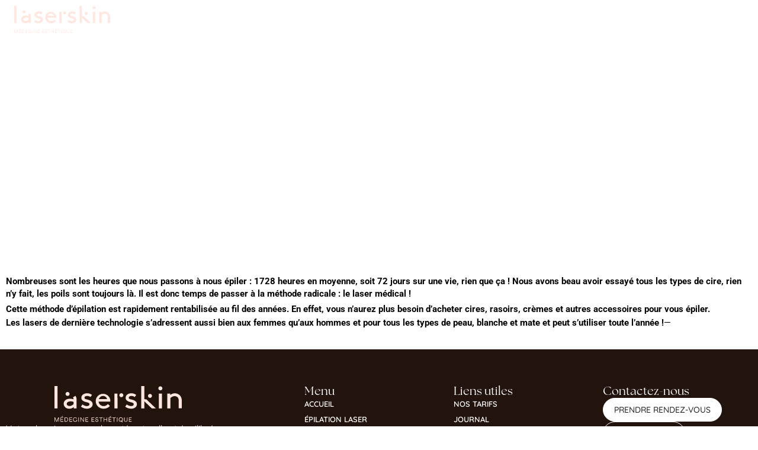

--- FILE ---
content_type: text/html; charset=UTF-8
request_url: https://laserskin.fr/lepilation-laser-pour-tous-et-toute-lannee/
body_size: 14933
content:
<!doctype html>
<html lang="fr-FR">
<head>
	
	<meta charset="UTF-8">
	<meta name="viewport" content="width=device-width, initial-scale=1">
	<link rel="profile" href="https://gmpg.org/xfn/11">
	<meta name='robots' content='index, follow, max-image-preview:large, max-snippet:-1, max-video-preview:-1' />

	<!-- This site is optimized with the Yoast SEO plugin v26.3 - https://yoast.com/wordpress/plugins/seo/ -->
	<title>L’ÉPILATION LASER, POUR TOUS ET TOUTE L’ANNÉE !  - Laserskin</title>
	<link rel="canonical" href="https://laserskin.fr/lepilation-laser-pour-tous-et-toute-lannee/" />
	<meta property="og:locale" content="fr_FR" />
	<meta property="og:type" content="article" />
	<meta property="og:title" content="L’ÉPILATION LASER, POUR TOUS ET TOUTE L’ANNÉE !  - Laserskin" />
	<meta property="og:description" content="Nombreuses sont les heures que nous passons à nous épiler : 1728 heures en moyenne, soit 72 jours sur une vie, rien que ça ! Nous avons beau avoir essayé tous les types de cire, rien n&rsquo;y fait, les poils sont toujours là. Il est donc temps de passer à la méthode radicale : le [&hellip;]" />
	<meta property="og:url" content="https://laserskin.fr/lepilation-laser-pour-tous-et-toute-lannee/" />
	<meta property="og:site_name" content="Laserskin" />
	<meta property="article:published_time" content="2019-03-01T08:11:01+00:00" />
	<meta name="author" content="thomas" />
	<meta name="twitter:card" content="summary_large_image" />
	<meta name="twitter:label1" content="Écrit par" />
	<meta name="twitter:data1" content="thomas" />
	<meta name="twitter:label2" content="Durée de lecture estimée" />
	<meta name="twitter:data2" content="1 minute" />
	<script type="application/ld+json" class="yoast-schema-graph">{"@context":"https://schema.org","@graph":[{"@type":"WebPage","@id":"https://laserskin.fr/lepilation-laser-pour-tous-et-toute-lannee/","url":"https://laserskin.fr/lepilation-laser-pour-tous-et-toute-lannee/","name":"L’ÉPILATION LASER, POUR TOUS ET TOUTE L’ANNÉE !  - Laserskin","isPartOf":{"@id":"https://laserskin.fr/#website"},"primaryImageOfPage":{"@id":"https://laserskin.fr/lepilation-laser-pour-tous-et-toute-lannee/#primaryimage"},"image":{"@id":"https://laserskin.fr/lepilation-laser-pour-tous-et-toute-lannee/#primaryimage"},"thumbnailUrl":"","datePublished":"2019-03-01T08:11:01+00:00","author":{"@id":"https://laserskin.fr/#/schema/person/252a98c6ac8a320343c2b59c5ffa6c57"},"breadcrumb":{"@id":"https://laserskin.fr/lepilation-laser-pour-tous-et-toute-lannee/#breadcrumb"},"inLanguage":"fr-FR","potentialAction":[{"@type":"ReadAction","target":["https://laserskin.fr/lepilation-laser-pour-tous-et-toute-lannee/"]}]},{"@type":"ImageObject","inLanguage":"fr-FR","@id":"https://laserskin.fr/lepilation-laser-pour-tous-et-toute-lannee/#primaryimage","url":"","contentUrl":""},{"@type":"BreadcrumbList","@id":"https://laserskin.fr/lepilation-laser-pour-tous-et-toute-lannee/#breadcrumb","itemListElement":[{"@type":"ListItem","position":1,"name":"Accueil","item":"https://laserskin.fr/"},{"@type":"ListItem","position":2,"name":"Journal","item":"https://laserskin.fr/journal/"},{"@type":"ListItem","position":3,"name":"L’ÉPILATION LASER, POUR TOUS ET TOUTE L’ANNÉE ! "}]},{"@type":"WebSite","@id":"https://laserskin.fr/#website","url":"https://laserskin.fr/","name":"Laserskin","description":"Médecine Esthetique et Epilation Laser","potentialAction":[{"@type":"SearchAction","target":{"@type":"EntryPoint","urlTemplate":"https://laserskin.fr/?s={search_term_string}"},"query-input":{"@type":"PropertyValueSpecification","valueRequired":true,"valueName":"search_term_string"}}],"inLanguage":"fr-FR"},{"@type":"Person","@id":"https://laserskin.fr/#/schema/person/252a98c6ac8a320343c2b59c5ffa6c57","name":"thomas","url":"https://laserskin.fr/author/thomas/"}]}</script>
	<!-- / Yoast SEO plugin. -->


<link rel='dns-prefetch' href='//stats.wp.com' />
<link rel='dns-prefetch' href='//use.typekit.net' />
<link rel="alternate" type="application/rss+xml" title="Laserskin &raquo; Flux" href="https://laserskin.fr/feed/" />
<link rel="alternate" title="oEmbed (JSON)" type="application/json+oembed" href="https://laserskin.fr/wp-json/oembed/1.0/embed?url=https%3A%2F%2Flaserskin.fr%2Flepilation-laser-pour-tous-et-toute-lannee%2F" />
<link rel="alternate" title="oEmbed (XML)" type="text/xml+oembed" href="https://laserskin.fr/wp-json/oembed/1.0/embed?url=https%3A%2F%2Flaserskin.fr%2Flepilation-laser-pour-tous-et-toute-lannee%2F&#038;format=xml" />
<style id='wp-img-auto-sizes-contain-inline-css'>
img:is([sizes=auto i],[sizes^="auto," i]){contain-intrinsic-size:3000px 1500px}
/*# sourceURL=wp-img-auto-sizes-contain-inline-css */
</style>
<link rel='stylesheet' id='sbi_styles-css' href='https://laserskin.fr/wp-content/plugins/instagram-feed/css/sbi-styles.min.css?ver=6.10.0' media='all' />
<style id='wp-emoji-styles-inline-css'>

	img.wp-smiley, img.emoji {
		display: inline !important;
		border: none !important;
		box-shadow: none !important;
		height: 1em !important;
		width: 1em !important;
		margin: 0 0.07em !important;
		vertical-align: -0.1em !important;
		background: none !important;
		padding: 0 !important;
	}
/*# sourceURL=wp-emoji-styles-inline-css */
</style>
<link rel='stylesheet' id='wp-block-library-css' href='https://laserskin.fr/wp-includes/css/dist/block-library/style.min.css?ver=6.9' media='all' />
<style id='global-styles-inline-css'>
:root{--wp--preset--aspect-ratio--square: 1;--wp--preset--aspect-ratio--4-3: 4/3;--wp--preset--aspect-ratio--3-4: 3/4;--wp--preset--aspect-ratio--3-2: 3/2;--wp--preset--aspect-ratio--2-3: 2/3;--wp--preset--aspect-ratio--16-9: 16/9;--wp--preset--aspect-ratio--9-16: 9/16;--wp--preset--color--black: #000000;--wp--preset--color--cyan-bluish-gray: #abb8c3;--wp--preset--color--white: #ffffff;--wp--preset--color--pale-pink: #f78da7;--wp--preset--color--vivid-red: #cf2e2e;--wp--preset--color--luminous-vivid-orange: #ff6900;--wp--preset--color--luminous-vivid-amber: #fcb900;--wp--preset--color--light-green-cyan: #7bdcb5;--wp--preset--color--vivid-green-cyan: #00d084;--wp--preset--color--pale-cyan-blue: #8ed1fc;--wp--preset--color--vivid-cyan-blue: #0693e3;--wp--preset--color--vivid-purple: #9b51e0;--wp--preset--gradient--vivid-cyan-blue-to-vivid-purple: linear-gradient(135deg,rgb(6,147,227) 0%,rgb(155,81,224) 100%);--wp--preset--gradient--light-green-cyan-to-vivid-green-cyan: linear-gradient(135deg,rgb(122,220,180) 0%,rgb(0,208,130) 100%);--wp--preset--gradient--luminous-vivid-amber-to-luminous-vivid-orange: linear-gradient(135deg,rgb(252,185,0) 0%,rgb(255,105,0) 100%);--wp--preset--gradient--luminous-vivid-orange-to-vivid-red: linear-gradient(135deg,rgb(255,105,0) 0%,rgb(207,46,46) 100%);--wp--preset--gradient--very-light-gray-to-cyan-bluish-gray: linear-gradient(135deg,rgb(238,238,238) 0%,rgb(169,184,195) 100%);--wp--preset--gradient--cool-to-warm-spectrum: linear-gradient(135deg,rgb(74,234,220) 0%,rgb(151,120,209) 20%,rgb(207,42,186) 40%,rgb(238,44,130) 60%,rgb(251,105,98) 80%,rgb(254,248,76) 100%);--wp--preset--gradient--blush-light-purple: linear-gradient(135deg,rgb(255,206,236) 0%,rgb(152,150,240) 100%);--wp--preset--gradient--blush-bordeaux: linear-gradient(135deg,rgb(254,205,165) 0%,rgb(254,45,45) 50%,rgb(107,0,62) 100%);--wp--preset--gradient--luminous-dusk: linear-gradient(135deg,rgb(255,203,112) 0%,rgb(199,81,192) 50%,rgb(65,88,208) 100%);--wp--preset--gradient--pale-ocean: linear-gradient(135deg,rgb(255,245,203) 0%,rgb(182,227,212) 50%,rgb(51,167,181) 100%);--wp--preset--gradient--electric-grass: linear-gradient(135deg,rgb(202,248,128) 0%,rgb(113,206,126) 100%);--wp--preset--gradient--midnight: linear-gradient(135deg,rgb(2,3,129) 0%,rgb(40,116,252) 100%);--wp--preset--font-size--small: 13px;--wp--preset--font-size--medium: 20px;--wp--preset--font-size--large: 36px;--wp--preset--font-size--x-large: 42px;--wp--preset--spacing--20: 0.44rem;--wp--preset--spacing--30: 0.67rem;--wp--preset--spacing--40: 1rem;--wp--preset--spacing--50: 1.5rem;--wp--preset--spacing--60: 2.25rem;--wp--preset--spacing--70: 3.38rem;--wp--preset--spacing--80: 5.06rem;--wp--preset--shadow--natural: 6px 6px 9px rgba(0, 0, 0, 0.2);--wp--preset--shadow--deep: 12px 12px 50px rgba(0, 0, 0, 0.4);--wp--preset--shadow--sharp: 6px 6px 0px rgba(0, 0, 0, 0.2);--wp--preset--shadow--outlined: 6px 6px 0px -3px rgb(255, 255, 255), 6px 6px rgb(0, 0, 0);--wp--preset--shadow--crisp: 6px 6px 0px rgb(0, 0, 0);}:root { --wp--style--global--content-size: 800px;--wp--style--global--wide-size: 1200px; }:where(body) { margin: 0; }.wp-site-blocks > .alignleft { float: left; margin-right: 2em; }.wp-site-blocks > .alignright { float: right; margin-left: 2em; }.wp-site-blocks > .aligncenter { justify-content: center; margin-left: auto; margin-right: auto; }:where(.wp-site-blocks) > * { margin-block-start: 24px; margin-block-end: 0; }:where(.wp-site-blocks) > :first-child { margin-block-start: 0; }:where(.wp-site-blocks) > :last-child { margin-block-end: 0; }:root { --wp--style--block-gap: 24px; }:root :where(.is-layout-flow) > :first-child{margin-block-start: 0;}:root :where(.is-layout-flow) > :last-child{margin-block-end: 0;}:root :where(.is-layout-flow) > *{margin-block-start: 24px;margin-block-end: 0;}:root :where(.is-layout-constrained) > :first-child{margin-block-start: 0;}:root :where(.is-layout-constrained) > :last-child{margin-block-end: 0;}:root :where(.is-layout-constrained) > *{margin-block-start: 24px;margin-block-end: 0;}:root :where(.is-layout-flex){gap: 24px;}:root :where(.is-layout-grid){gap: 24px;}.is-layout-flow > .alignleft{float: left;margin-inline-start: 0;margin-inline-end: 2em;}.is-layout-flow > .alignright{float: right;margin-inline-start: 2em;margin-inline-end: 0;}.is-layout-flow > .aligncenter{margin-left: auto !important;margin-right: auto !important;}.is-layout-constrained > .alignleft{float: left;margin-inline-start: 0;margin-inline-end: 2em;}.is-layout-constrained > .alignright{float: right;margin-inline-start: 2em;margin-inline-end: 0;}.is-layout-constrained > .aligncenter{margin-left: auto !important;margin-right: auto !important;}.is-layout-constrained > :where(:not(.alignleft):not(.alignright):not(.alignfull)){max-width: var(--wp--style--global--content-size);margin-left: auto !important;margin-right: auto !important;}.is-layout-constrained > .alignwide{max-width: var(--wp--style--global--wide-size);}body .is-layout-flex{display: flex;}.is-layout-flex{flex-wrap: wrap;align-items: center;}.is-layout-flex > :is(*, div){margin: 0;}body .is-layout-grid{display: grid;}.is-layout-grid > :is(*, div){margin: 0;}body{padding-top: 0px;padding-right: 0px;padding-bottom: 0px;padding-left: 0px;}a:where(:not(.wp-element-button)){text-decoration: underline;}:root :where(.wp-element-button, .wp-block-button__link){background-color: #32373c;border-width: 0;color: #fff;font-family: inherit;font-size: inherit;font-style: inherit;font-weight: inherit;letter-spacing: inherit;line-height: inherit;padding-top: calc(0.667em + 2px);padding-right: calc(1.333em + 2px);padding-bottom: calc(0.667em + 2px);padding-left: calc(1.333em + 2px);text-decoration: none;text-transform: inherit;}.has-black-color{color: var(--wp--preset--color--black) !important;}.has-cyan-bluish-gray-color{color: var(--wp--preset--color--cyan-bluish-gray) !important;}.has-white-color{color: var(--wp--preset--color--white) !important;}.has-pale-pink-color{color: var(--wp--preset--color--pale-pink) !important;}.has-vivid-red-color{color: var(--wp--preset--color--vivid-red) !important;}.has-luminous-vivid-orange-color{color: var(--wp--preset--color--luminous-vivid-orange) !important;}.has-luminous-vivid-amber-color{color: var(--wp--preset--color--luminous-vivid-amber) !important;}.has-light-green-cyan-color{color: var(--wp--preset--color--light-green-cyan) !important;}.has-vivid-green-cyan-color{color: var(--wp--preset--color--vivid-green-cyan) !important;}.has-pale-cyan-blue-color{color: var(--wp--preset--color--pale-cyan-blue) !important;}.has-vivid-cyan-blue-color{color: var(--wp--preset--color--vivid-cyan-blue) !important;}.has-vivid-purple-color{color: var(--wp--preset--color--vivid-purple) !important;}.has-black-background-color{background-color: var(--wp--preset--color--black) !important;}.has-cyan-bluish-gray-background-color{background-color: var(--wp--preset--color--cyan-bluish-gray) !important;}.has-white-background-color{background-color: var(--wp--preset--color--white) !important;}.has-pale-pink-background-color{background-color: var(--wp--preset--color--pale-pink) !important;}.has-vivid-red-background-color{background-color: var(--wp--preset--color--vivid-red) !important;}.has-luminous-vivid-orange-background-color{background-color: var(--wp--preset--color--luminous-vivid-orange) !important;}.has-luminous-vivid-amber-background-color{background-color: var(--wp--preset--color--luminous-vivid-amber) !important;}.has-light-green-cyan-background-color{background-color: var(--wp--preset--color--light-green-cyan) !important;}.has-vivid-green-cyan-background-color{background-color: var(--wp--preset--color--vivid-green-cyan) !important;}.has-pale-cyan-blue-background-color{background-color: var(--wp--preset--color--pale-cyan-blue) !important;}.has-vivid-cyan-blue-background-color{background-color: var(--wp--preset--color--vivid-cyan-blue) !important;}.has-vivid-purple-background-color{background-color: var(--wp--preset--color--vivid-purple) !important;}.has-black-border-color{border-color: var(--wp--preset--color--black) !important;}.has-cyan-bluish-gray-border-color{border-color: var(--wp--preset--color--cyan-bluish-gray) !important;}.has-white-border-color{border-color: var(--wp--preset--color--white) !important;}.has-pale-pink-border-color{border-color: var(--wp--preset--color--pale-pink) !important;}.has-vivid-red-border-color{border-color: var(--wp--preset--color--vivid-red) !important;}.has-luminous-vivid-orange-border-color{border-color: var(--wp--preset--color--luminous-vivid-orange) !important;}.has-luminous-vivid-amber-border-color{border-color: var(--wp--preset--color--luminous-vivid-amber) !important;}.has-light-green-cyan-border-color{border-color: var(--wp--preset--color--light-green-cyan) !important;}.has-vivid-green-cyan-border-color{border-color: var(--wp--preset--color--vivid-green-cyan) !important;}.has-pale-cyan-blue-border-color{border-color: var(--wp--preset--color--pale-cyan-blue) !important;}.has-vivid-cyan-blue-border-color{border-color: var(--wp--preset--color--vivid-cyan-blue) !important;}.has-vivid-purple-border-color{border-color: var(--wp--preset--color--vivid-purple) !important;}.has-vivid-cyan-blue-to-vivid-purple-gradient-background{background: var(--wp--preset--gradient--vivid-cyan-blue-to-vivid-purple) !important;}.has-light-green-cyan-to-vivid-green-cyan-gradient-background{background: var(--wp--preset--gradient--light-green-cyan-to-vivid-green-cyan) !important;}.has-luminous-vivid-amber-to-luminous-vivid-orange-gradient-background{background: var(--wp--preset--gradient--luminous-vivid-amber-to-luminous-vivid-orange) !important;}.has-luminous-vivid-orange-to-vivid-red-gradient-background{background: var(--wp--preset--gradient--luminous-vivid-orange-to-vivid-red) !important;}.has-very-light-gray-to-cyan-bluish-gray-gradient-background{background: var(--wp--preset--gradient--very-light-gray-to-cyan-bluish-gray) !important;}.has-cool-to-warm-spectrum-gradient-background{background: var(--wp--preset--gradient--cool-to-warm-spectrum) !important;}.has-blush-light-purple-gradient-background{background: var(--wp--preset--gradient--blush-light-purple) !important;}.has-blush-bordeaux-gradient-background{background: var(--wp--preset--gradient--blush-bordeaux) !important;}.has-luminous-dusk-gradient-background{background: var(--wp--preset--gradient--luminous-dusk) !important;}.has-pale-ocean-gradient-background{background: var(--wp--preset--gradient--pale-ocean) !important;}.has-electric-grass-gradient-background{background: var(--wp--preset--gradient--electric-grass) !important;}.has-midnight-gradient-background{background: var(--wp--preset--gradient--midnight) !important;}.has-small-font-size{font-size: var(--wp--preset--font-size--small) !important;}.has-medium-font-size{font-size: var(--wp--preset--font-size--medium) !important;}.has-large-font-size{font-size: var(--wp--preset--font-size--large) !important;}.has-x-large-font-size{font-size: var(--wp--preset--font-size--x-large) !important;}
/*# sourceURL=global-styles-inline-css */
</style>

<link rel='stylesheet' id='contact-form-7-css' href='https://laserskin.fr/wp-content/plugins/contact-form-7/includes/css/styles.css?ver=6.1.4' media='all' />
<link rel='stylesheet' id='custom-typekit-css-css' href='https://use.typekit.net/zsr2wcz.css?ver=2.1.0' media='all' />
<link rel='stylesheet' id='hello-elementor-css' href='https://laserskin.fr/wp-content/themes/hello-elementor/assets/css/reset.css?ver=3.4.5' media='all' />
<link rel='stylesheet' id='hello-elementor-theme-style-css' href='https://laserskin.fr/wp-content/themes/hello-elementor/assets/css/theme.css?ver=3.4.5' media='all' />
<link rel='stylesheet' id='hello-elementor-header-footer-css' href='https://laserskin.fr/wp-content/themes/hello-elementor/assets/css/header-footer.css?ver=3.4.5' media='all' />
<link rel='stylesheet' id='elementor-frontend-css' href='https://laserskin.fr/wp-content/plugins/elementor/assets/css/frontend.min.css?ver=3.32.5' media='all' />
<link rel='stylesheet' id='elementor-post-1720-css' href='https://laserskin.fr/wp-content/uploads/elementor/css/post-1720.css?ver=1768463575' media='all' />
<link rel='stylesheet' id='widget-image-css' href='https://laserskin.fr/wp-content/plugins/elementor/assets/css/widget-image.min.css?ver=3.32.5' media='all' />
<link rel='stylesheet' id='widget-nav-menu-css' href='https://laserskin.fr/wp-content/plugins/pro-elements/assets/css/widget-nav-menu.min.css?ver=3.32.1' media='all' />
<link rel='stylesheet' id='widget-heading-css' href='https://laserskin.fr/wp-content/plugins/elementor/assets/css/widget-heading.min.css?ver=3.32.5' media='all' />
<link rel='stylesheet' id='widget-social-icons-css' href='https://laserskin.fr/wp-content/plugins/elementor/assets/css/widget-social-icons.min.css?ver=3.32.5' media='all' />
<link rel='stylesheet' id='e-apple-webkit-css' href='https://laserskin.fr/wp-content/plugins/elementor/assets/css/conditionals/apple-webkit.min.css?ver=3.32.5' media='all' />
<link rel='stylesheet' id='widget-icon-list-css' href='https://laserskin.fr/wp-content/plugins/elementor/assets/css/widget-icon-list.min.css?ver=3.32.5' media='all' />
<link rel='stylesheet' id='sbistyles-css' href='https://laserskin.fr/wp-content/plugins/instagram-feed/css/sbi-styles.min.css?ver=6.10.0' media='all' />
<link rel='stylesheet' id='elementor-post-1723-css' href='https://laserskin.fr/wp-content/uploads/elementor/css/post-1723.css?ver=1768463575' media='all' />
<link rel='stylesheet' id='elementor-post-1724-css' href='https://laserskin.fr/wp-content/uploads/elementor/css/post-1724.css?ver=1768463575' media='all' />
<link rel='stylesheet' id='elementor-post-1722-css' href='https://laserskin.fr/wp-content/uploads/elementor/css/post-1722.css?ver=1768463575' media='all' />
<link rel='stylesheet' id='elementor-gf-local-quicksand-css' href='https://laserskin.fr/wp-content/uploads/elementor/google-fonts/css/quicksand.css?ver=1751984733' media='all' />
<link rel='stylesheet' id='elementor-gf-local-roboto-css' href='https://laserskin.fr/wp-content/uploads/elementor/google-fonts/css/roboto.css?ver=1751278100' media='all' />
<script src="https://laserskin.fr/wp-includes/js/jquery/jquery.min.js?ver=3.7.1" id="jquery-core-js"></script>
<script src="https://laserskin.fr/wp-includes/js/jquery/jquery-migrate.min.js?ver=3.4.1" id="jquery-migrate-js"></script>
<link rel="https://api.w.org/" href="https://laserskin.fr/wp-json/" /><link rel="alternate" title="JSON" type="application/json" href="https://laserskin.fr/wp-json/wp/v2/posts/1214" /><link rel="EditURI" type="application/rsd+xml" title="RSD" href="https://laserskin.fr/xmlrpc.php?rsd" />
<meta name="generator" content="WordPress 6.9" />
<link rel='shortlink' href='https://laserskin.fr/?p=1214' />
<!-- Google Tag Manager -->
<script>(function(w,d,s,l,i){w[l]=w[l]||[];w[l].push({'gtm.start':
new Date().getTime(),event:'gtm.js'});var f=d.getElementsByTagName(s)[0],
j=d.createElement(s),dl=l!='dataLayer'?'&l='+l:'';j.async=true;j.src=
'https://www.googletagmanager.com/gtm.js?id='+i+dl;f.parentNode.insertBefore(j,f);
})(window,document,'script','dataLayer','GTM-5CZD6JM6');</script>
<!-- End Google Tag Manager -->	<style>img#wpstats{display:none}</style>
		<meta name="description" content="">
<meta name="generator" content="Elementor 3.32.5; features: e_font_icon_svg, additional_custom_breakpoints; settings: css_print_method-external, google_font-enabled, font_display-swap">
<!-- Google tag (gtag.js) -->
<script async src="https://www.googletagmanager.com/gtag/js?id=AW-17705768226"></script>
<script>
  window.dataLayer = window.dataLayer || [];
  function gtag(){dataLayer.push(arguments);}
  gtag('js', new Date());

  gtag('config', 'AW-17705768226');
</script>
			<style>
				.e-con.e-parent:nth-of-type(n+4):not(.e-lazyloaded):not(.e-no-lazyload),
				.e-con.e-parent:nth-of-type(n+4):not(.e-lazyloaded):not(.e-no-lazyload) * {
					background-image: none !important;
				}
				@media screen and (max-height: 1024px) {
					.e-con.e-parent:nth-of-type(n+3):not(.e-lazyloaded):not(.e-no-lazyload),
					.e-con.e-parent:nth-of-type(n+3):not(.e-lazyloaded):not(.e-no-lazyload) * {
						background-image: none !important;
					}
				}
				@media screen and (max-height: 640px) {
					.e-con.e-parent:nth-of-type(n+2):not(.e-lazyloaded):not(.e-no-lazyload),
					.e-con.e-parent:nth-of-type(n+2):not(.e-lazyloaded):not(.e-no-lazyload) * {
						background-image: none !important;
					}
				}
			</style>
			<link rel="icon" href="https://laserskin.fr/wp-content/uploads/2022/07/cropped-favison-laserskin-32x32.png" sizes="32x32" />
<link rel="icon" href="https://laserskin.fr/wp-content/uploads/2022/07/cropped-favison-laserskin-192x192.png" sizes="192x192" />
<link rel="apple-touch-icon" href="https://laserskin.fr/wp-content/uploads/2022/07/cropped-favison-laserskin-180x180.png" />
<meta name="msapplication-TileImage" content="https://laserskin.fr/wp-content/uploads/2022/07/cropped-favison-laserskin-270x270.png" />
<link rel='stylesheet' id='elementor-post-2128-css' href='https://laserskin.fr/wp-content/uploads/elementor/css/post-2128.css?ver=1768463576' media='all' />
<link rel='stylesheet' id='e-animation-slideInRight-css' href='https://laserskin.fr/wp-content/plugins/elementor/assets/lib/animations/styles/slideInRight.min.css?ver=3.32.5' media='all' />
<link rel='stylesheet' id='e-popup-css' href='https://laserskin.fr/wp-content/plugins/pro-elements/assets/css/conditionals/popup.min.css?ver=3.32.1' media='all' />
</head>
<body 	  class="wp-singular post-template-default single single-post postid-1214 single-format-standard wp-embed-responsive wp-theme-hello-elementor hello-elementor-default elementor-default elementor-template-full-width elementor-kit-1720 elementor-page-1722">

<!-- Google Tag Manager (noscript) -->
<noscript><iframe src="https://www.googletagmanager.com/ns.html?id=GTM-5CZD6JM6"
height="0" width="0" style="display:none;visibility:hidden"></iframe></noscript>
<!-- End Google Tag Manager (noscript) -->
<a class="skip-link screen-reader-text" href="#content">Aller au contenu</a>

		<header data-elementor-type="header" data-elementor-id="1723" class="elementor elementor-1723 elementor-location-header" data-elementor-post-type="elementor_library">
			<nav class="elementor-element elementor-element-27a5923 e-flex e-con-boxed e-con e-parent" data-id="27a5923" data-element_type="container">
					<div class="e-con-inner">
		<div class="elementor-element elementor-element-ff02498 e-con-full e-flex e-con e-child" data-id="ff02498" data-element_type="container">
				<div class="elementor-element elementor-element-7e70bb9 elementor-widget elementor-widget-image" data-id="7e70bb9" data-element_type="widget" data-widget_type="image.default">
				<div class="elementor-widget-container">
																<a href="https://laserskin.fr/lepilation-laser-pour-tous-et-toute-lannee/">
							<img width="162" height="47" src="https://laserskin.fr/wp-content/uploads/2022/03/logo-light.svg" class="attachment-full size-full wp-image-41" alt="" />								</a>
															</div>
				</div>
				</div>
		<div class="elementor-element elementor-element-f728b65 e-con-full e-flex e-con e-child" data-id="f728b65" data-element_type="container">
				<div class="elementor-element elementor-element-4fff1dd elementor-hidden-tablet elementor-hidden-mobile elementor-nav-menu--dropdown-tablet elementor-nav-menu__text-align-aside elementor-nav-menu--toggle elementor-nav-menu--burger elementor-widget elementor-widget-nav-menu" data-id="4fff1dd" data-element_type="widget" data-settings="{&quot;submenu_icon&quot;:{&quot;value&quot;:&quot;&lt;svg aria-hidden=\&quot;true\&quot; class=\&quot;fa-svg-chevron-down e-font-icon-svg e-fas-chevron-down\&quot; viewBox=\&quot;0 0 448 512\&quot; xmlns=\&quot;http:\/\/www.w3.org\/2000\/svg\&quot;&gt;&lt;path d=\&quot;M207.029 381.476L12.686 187.132c-9.373-9.373-9.373-24.569 0-33.941l22.667-22.667c9.357-9.357 24.522-9.375 33.901-.04L224 284.505l154.745-154.021c9.379-9.335 24.544-9.317 33.901.04l22.667 22.667c9.373 9.373 9.373 24.569 0 33.941L240.971 381.476c-9.373 9.372-24.569 9.372-33.942 0z\&quot;&gt;&lt;\/path&gt;&lt;\/svg&gt;&quot;,&quot;library&quot;:&quot;fa-solid&quot;},&quot;layout&quot;:&quot;horizontal&quot;,&quot;toggle&quot;:&quot;burger&quot;}" data-widget_type="nav-menu.default">
				<div class="elementor-widget-container">
								<nav aria-label="Menu" class="elementor-nav-menu--main elementor-nav-menu__container elementor-nav-menu--layout-horizontal e--pointer-underline e--animation-slide">
				<ul id="menu-1-4fff1dd" class="elementor-nav-menu"><li class="menu-item menu-item-type-post_type menu-item-object-page menu-item-home menu-item-2423"><a href="https://laserskin.fr/" class="elementor-item">Accueil</a></li>
<li class="menu-item menu-item-type-post_type menu-item-object-page menu-item-has-children menu-item-2632"><a href="https://laserskin.fr/visage/" class="elementor-item">Visage</a>
<ul class="sub-menu elementor-nav-menu--dropdown">
	<li class="menu-item menu-item-type-post_type menu-item-object-soin menu-item-2402"><a href="https://laserskin.fr/soin/injections-acide-hyaluronique/" class="elementor-sub-item">Injections Acide Hyaluronique</a></li>
	<li class="menu-item menu-item-type-post_type menu-item-object-soin menu-item-2403"><a href="https://laserskin.fr/soin/traitement-anti-rides/" class="elementor-sub-item">Traitement anti-rides</a></li>
	<li class="menu-item menu-item-type-post_type menu-item-object-soin menu-item-2404"><a href="https://laserskin.fr/soin/fils-tenseurs/" class="elementor-sub-item">Fils tenseurs</a></li>
	<li class="menu-item menu-item-type-post_type menu-item-object-soin menu-item-2405"><a href="https://laserskin.fr/soin/lumiere-pulsee/" class="elementor-sub-item">Lumière pulsée</a></li>
	<li class="menu-item menu-item-type-post_type menu-item-object-soin menu-item-2406"><a href="https://laserskin.fr/soin/laser-fraxel/" class="elementor-sub-item">Laser fraxel</a></li>
	<li class="menu-item menu-item-type-post_type menu-item-object-soin menu-item-2407"><a href="https://laserskin.fr/soin/laser-hybrid/" class="elementor-sub-item">Laser Hybrid</a></li>
	<li class="menu-item menu-item-type-post_type menu-item-object-soin menu-item-2408"><a href="https://laserskin.fr/soin/laser-co2-silkplex/" class="elementor-sub-item">Laser CO<sub>2</sub>/Silkplex<sup>®</sup></a></li>
	<li class="menu-item menu-item-type-post_type menu-item-object-soin menu-item-2409"><a href="https://laserskin.fr/soin/exopeel/" class="elementor-sub-item">Exopeel</a></li>
	<li class="menu-item menu-item-type-post_type menu-item-object-soin menu-item-2410"><a href="https://laserskin.fr/soin/hifu/" class="elementor-sub-item">Hifu</a></li>
	<li class="menu-item menu-item-type-post_type menu-item-object-soin menu-item-2411"><a href="https://laserskin.fr/soin/hydrafacial/" class="elementor-sub-item">Hydrafacial</a></li>
	<li class="menu-item menu-item-type-post_type menu-item-object-soin menu-item-2412"><a href="https://laserskin.fr/soin/microneedling/" class="elementor-sub-item">Microneedling</a></li>
	<li class="menu-item menu-item-type-post_type menu-item-object-soin menu-item-2413"><a href="https://laserskin.fr/soin/carboxytherapie/" class="elementor-sub-item">Carboxytherapie</a></li>
</ul>
</li>
<li class="menu-item menu-item-type-post_type menu-item-object-page menu-item-has-children menu-item-2664"><a href="https://laserskin.fr/corps/" class="elementor-item">Corps</a>
<ul class="sub-menu elementor-nav-menu--dropdown">
	<li class="menu-item menu-item-type-post_type menu-item-object-soin menu-item-2415"><a href="https://laserskin.fr/soin/epilation-laser/" class="elementor-sub-item">Épilation laser</a></li>
	<li class="menu-item menu-item-type-post_type menu-item-object-soin menu-item-2416"><a href="https://laserskin.fr/soin/cryolipolyse/" class="elementor-sub-item">Cryolipolyse</a></li>
	<li class="menu-item menu-item-type-post_type menu-item-object-soin menu-item-2417"><a href="https://laserskin.fr/soin/emsculpt-neo/" class="elementor-sub-item">Emsculpt Néo</a></li>
</ul>
</li>
<li class="menu-item menu-item-type-post_type menu-item-object-page menu-item-2425"><a href="https://laserskin.fr/epilation-laser-a-laserskin/" class="elementor-item">Épilation Laser</a></li>
<li class="menu-item menu-item-type-post_type menu-item-object-page menu-item-2685"><a href="https://laserskin.fr/tarifs/" class="elementor-item">Nos tarifs</a></li>
<li class="menu-item menu-item-type-post_type menu-item-object-page current_page_parent menu-item-2426"><a href="https://laserskin.fr/journal/" class="elementor-item">Journal</a></li>
<li class="menu-item menu-item-type-post_type menu-item-object-page menu-item-2686"><a href="https://laserskin.fr/contact/" class="elementor-item">Contact</a></li>
</ul>			</nav>
					<div class="elementor-menu-toggle" role="button" tabindex="0" aria-label="Menu Toggle" aria-expanded="false">
			<svg aria-hidden="true" role="presentation" class="elementor-menu-toggle__icon--open e-font-icon-svg e-eicon-menu-bar" viewBox="0 0 1000 1000" xmlns="http://www.w3.org/2000/svg"><path d="M104 333H896C929 333 958 304 958 271S929 208 896 208H104C71 208 42 237 42 271S71 333 104 333ZM104 583H896C929 583 958 554 958 521S929 458 896 458H104C71 458 42 487 42 521S71 583 104 583ZM104 833H896C929 833 958 804 958 771S929 708 896 708H104C71 708 42 737 42 771S71 833 104 833Z"></path></svg><svg aria-hidden="true" role="presentation" class="elementor-menu-toggle__icon--close e-font-icon-svg e-eicon-close" viewBox="0 0 1000 1000" xmlns="http://www.w3.org/2000/svg"><path d="M742 167L500 408 258 167C246 154 233 150 217 150 196 150 179 158 167 167 154 179 150 196 150 212 150 229 154 242 171 254L408 500 167 742C138 771 138 800 167 829 196 858 225 858 254 829L496 587 738 829C750 842 767 846 783 846 800 846 817 842 829 829 842 817 846 804 846 783 846 767 842 750 829 737L588 500 833 258C863 229 863 200 833 171 804 137 775 137 742 167Z"></path></svg>		</div>
					<nav class="elementor-nav-menu--dropdown elementor-nav-menu__container" aria-hidden="true">
				<ul id="menu-2-4fff1dd" class="elementor-nav-menu"><li class="menu-item menu-item-type-post_type menu-item-object-page menu-item-home menu-item-2423"><a href="https://laserskin.fr/" class="elementor-item" tabindex="-1">Accueil</a></li>
<li class="menu-item menu-item-type-post_type menu-item-object-page menu-item-has-children menu-item-2632"><a href="https://laserskin.fr/visage/" class="elementor-item" tabindex="-1">Visage</a>
<ul class="sub-menu elementor-nav-menu--dropdown">
	<li class="menu-item menu-item-type-post_type menu-item-object-soin menu-item-2402"><a href="https://laserskin.fr/soin/injections-acide-hyaluronique/" class="elementor-sub-item" tabindex="-1">Injections Acide Hyaluronique</a></li>
	<li class="menu-item menu-item-type-post_type menu-item-object-soin menu-item-2403"><a href="https://laserskin.fr/soin/traitement-anti-rides/" class="elementor-sub-item" tabindex="-1">Traitement anti-rides</a></li>
	<li class="menu-item menu-item-type-post_type menu-item-object-soin menu-item-2404"><a href="https://laserskin.fr/soin/fils-tenseurs/" class="elementor-sub-item" tabindex="-1">Fils tenseurs</a></li>
	<li class="menu-item menu-item-type-post_type menu-item-object-soin menu-item-2405"><a href="https://laserskin.fr/soin/lumiere-pulsee/" class="elementor-sub-item" tabindex="-1">Lumière pulsée</a></li>
	<li class="menu-item menu-item-type-post_type menu-item-object-soin menu-item-2406"><a href="https://laserskin.fr/soin/laser-fraxel/" class="elementor-sub-item" tabindex="-1">Laser fraxel</a></li>
	<li class="menu-item menu-item-type-post_type menu-item-object-soin menu-item-2407"><a href="https://laserskin.fr/soin/laser-hybrid/" class="elementor-sub-item" tabindex="-1">Laser Hybrid</a></li>
	<li class="menu-item menu-item-type-post_type menu-item-object-soin menu-item-2408"><a href="https://laserskin.fr/soin/laser-co2-silkplex/" class="elementor-sub-item" tabindex="-1">Laser CO<sub>2</sub>/Silkplex<sup>®</sup></a></li>
	<li class="menu-item menu-item-type-post_type menu-item-object-soin menu-item-2409"><a href="https://laserskin.fr/soin/exopeel/" class="elementor-sub-item" tabindex="-1">Exopeel</a></li>
	<li class="menu-item menu-item-type-post_type menu-item-object-soin menu-item-2410"><a href="https://laserskin.fr/soin/hifu/" class="elementor-sub-item" tabindex="-1">Hifu</a></li>
	<li class="menu-item menu-item-type-post_type menu-item-object-soin menu-item-2411"><a href="https://laserskin.fr/soin/hydrafacial/" class="elementor-sub-item" tabindex="-1">Hydrafacial</a></li>
	<li class="menu-item menu-item-type-post_type menu-item-object-soin menu-item-2412"><a href="https://laserskin.fr/soin/microneedling/" class="elementor-sub-item" tabindex="-1">Microneedling</a></li>
	<li class="menu-item menu-item-type-post_type menu-item-object-soin menu-item-2413"><a href="https://laserskin.fr/soin/carboxytherapie/" class="elementor-sub-item" tabindex="-1">Carboxytherapie</a></li>
</ul>
</li>
<li class="menu-item menu-item-type-post_type menu-item-object-page menu-item-has-children menu-item-2664"><a href="https://laserskin.fr/corps/" class="elementor-item" tabindex="-1">Corps</a>
<ul class="sub-menu elementor-nav-menu--dropdown">
	<li class="menu-item menu-item-type-post_type menu-item-object-soin menu-item-2415"><a href="https://laserskin.fr/soin/epilation-laser/" class="elementor-sub-item" tabindex="-1">Épilation laser</a></li>
	<li class="menu-item menu-item-type-post_type menu-item-object-soin menu-item-2416"><a href="https://laserskin.fr/soin/cryolipolyse/" class="elementor-sub-item" tabindex="-1">Cryolipolyse</a></li>
	<li class="menu-item menu-item-type-post_type menu-item-object-soin menu-item-2417"><a href="https://laserskin.fr/soin/emsculpt-neo/" class="elementor-sub-item" tabindex="-1">Emsculpt Néo</a></li>
</ul>
</li>
<li class="menu-item menu-item-type-post_type menu-item-object-page menu-item-2425"><a href="https://laserskin.fr/epilation-laser-a-laserskin/" class="elementor-item" tabindex="-1">Épilation Laser</a></li>
<li class="menu-item menu-item-type-post_type menu-item-object-page menu-item-2685"><a href="https://laserskin.fr/tarifs/" class="elementor-item" tabindex="-1">Nos tarifs</a></li>
<li class="menu-item menu-item-type-post_type menu-item-object-page current_page_parent menu-item-2426"><a href="https://laserskin.fr/journal/" class="elementor-item" tabindex="-1">Journal</a></li>
<li class="menu-item menu-item-type-post_type menu-item-object-page menu-item-2686"><a href="https://laserskin.fr/contact/" class="elementor-item" tabindex="-1">Contact</a></li>
</ul>			</nav>
						</div>
				</div>
				<div class="elementor-element elementor-element-be01f03 elementor-hidden-tablet elementor-hidden-mobile elementor-widget elementor-widget-button" data-id="be01f03" data-element_type="widget" data-widget_type="button.default">
				<div class="elementor-widget-container">
									<div class="elementor-button-wrapper">
					<a class="elementor-button elementor-button-link elementor-size-sm" href="https://laserskin.fr/prendre-rendez-vous-doctolib/">
						<span class="elementor-button-content-wrapper">
									<span class="elementor-button-text">Prendre RDV</span>
					</span>
					</a>
				</div>
								</div>
				</div>
				<div class="elementor-element elementor-element-683efb2 elementor-hidden-desktop elementor-view-default elementor-widget elementor-widget-icon" data-id="683efb2" data-element_type="widget" data-widget_type="icon.default">
				<div class="elementor-widget-container">
							<div class="elementor-icon-wrapper">
			<a class="elementor-icon" href="#elementor-action%3Aaction%3Dpopup%3Aopen%26settings%3DeyJpZCI6IjIxMjgiLCJ0b2dnbGUiOmZhbHNlfQ%3D%3D">
			<svg xmlns="http://www.w3.org/2000/svg" viewBox="0 0 512 512"><g><g id="Outline"><rect y="106.7" width="512" height="27.4"></rect><rect y="231.6" width="512" height="27.4"></rect><rect y="356.6" width="512" height="27.4"></rect></g></g></svg>			</a>
		</div>
						</div>
				</div>
				</div>
					</div>
				</nav>
				</header>
				<div data-elementor-type="single-post" data-elementor-id="1722" class="elementor elementor-1722 elementor-location-single post-1214 post type-post status-publish format-standard has-post-thumbnail hentry category-laser category-news category-soins-corps tag-epilation-laser tag-alexandrite tag-yag" data-elementor-post-type="elementor_library">
			<div class="elementor-element elementor-element-bf9751a e-flex e-con-boxed e-con e-parent" data-id="bf9751a" data-element_type="container" data-settings="{&quot;background_background&quot;:&quot;classic&quot;}">
					<div class="e-con-inner">
		<div class="elementor-element elementor-element-7824aa3 e-con-full e-flex e-con e-child" data-id="7824aa3" data-element_type="container">
				<div class="elementor-element elementor-element-3973343 elementor-widget elementor-widget-heading" data-id="3973343" data-element_type="widget" data-widget_type="heading.default">
				<div class="elementor-widget-container">
					<h1 class="elementor-heading-title elementor-size-default">L’ÉPILATION LASER, POUR TOUS ET TOUTE L’ANNÉE ! </h1>				</div>
				</div>
				</div>
					</div>
				</div>
		<div class="elementor-element elementor-element-355a7b8 article e-flex e-con-boxed e-con e-parent" data-id="355a7b8" data-element_type="container">
					<div class="e-con-inner">
				<div class="elementor-element elementor-element-b4279ee elementor-widget elementor-widget-theme-post-content" data-id="b4279ee" data-element_type="widget" data-widget_type="theme-post-content.default">
				<div class="elementor-widget-container">
					<p class="m_-1355861158112105405gmail-p2">
<p class="m_-1355861158112105405gmail-p2"><span class="m_-1355861158112105405gmail-s1"><b>Nombreuses sont les heures que nous passons à nous épiler : 1728 heures en moyenne, soit 72 jours sur une vie, rien que ça ! Nous avons beau avoir essayé tous les types de cire, rien n&rsquo;y fait, les poils sont toujours là. Il est donc temps de passer à la méthode radicale : le laser médical !</b></span></p>
<p class="m_-1355861158112105405gmail-p2"><span class="m_-1355861158112105405gmail-s1"><b>Cette méthode d&rsquo;épilation est rapidement rentabilisée au fil des années. En effet, vous n&rsquo;aurez plus besoin d&rsquo;acheter cires, rasoirs, crèmes et autres accessoires pour vous épiler.</b></span></p>
<div><b>Les lasers de dernière technologie s’adressent aussi bien aux femmes qu’aux hommes et pour tous les types de peau, blanche et mate et peut s’utiliser toute l’année !</b>&#8212;</p>
<div class="m_-1355861158112105405gmail_signature" dir="ltr" data-smartmail="gmail_signature">
<div dir="ltr">
<div>
<div dir="ltr">
<div>
<div dir="ltr"></div>
</div>
</div>
</div>
</div>
</div>
</div>
				</div>
				</div>
					</div>
				</div>
				</div>
				<footer data-elementor-type="footer" data-elementor-id="1724" class="elementor elementor-1724 elementor-location-footer" data-elementor-post-type="elementor_library">
			<div class="elementor-element elementor-element-12c40c9 e-flex e-con-boxed e-con e-parent" data-id="12c40c9" data-element_type="container" data-settings="{&quot;background_background&quot;:&quot;classic&quot;}">
					<div class="e-con-inner">
		<div class="elementor-element elementor-element-561eb6c e-con-full e-flex e-con e-child" data-id="561eb6c" data-element_type="container">
				<div class="elementor-element elementor-element-7f240ce elementor-widget elementor-widget-image" data-id="7f240ce" data-element_type="widget" data-widget_type="image.default">
				<div class="elementor-widget-container">
																<a href="https://laserskin.fr">
							<img width="800" height="232" src="https://laserskin.fr/wp-content/uploads/2022/03/logo-light.svg" class="attachment-large size-large wp-image-41" alt="" />								</a>
															</div>
				</div>
				<div class="elementor-element elementor-element-6b76723 elementor-widget elementor-widget-heading" data-id="6b76723" data-element_type="widget" data-widget_type="heading.default">
				<div class="elementor-widget-container">
					<p class="elementor-heading-title elementor-size-default">Votre chemin vers une beauté naturelle et équilibrée débute ici, dans l’un de nos centres Laserskin à Cenon, Bordeaux Belcier, ou Talence.</p>				</div>
				</div>
				<div class="elementor-element elementor-element-ccd478b elementor-shape-rounded elementor-grid-0 e-grid-align-center elementor-widget elementor-widget-social-icons" data-id="ccd478b" data-element_type="widget" data-widget_type="social-icons.default">
				<div class="elementor-widget-container">
							<div class="elementor-social-icons-wrapper elementor-grid">
							<span class="elementor-grid-item">
					<a class="elementor-icon elementor-social-icon elementor-social-icon-instagram elementor-repeater-item-f02a22e" href="https://www.instagram.com/docteur_ripault_bruno/" target="_blank">
						<span class="elementor-screen-only">Instagram</span>
						<svg aria-hidden="true" class="e-font-icon-svg e-fab-instagram" viewBox="0 0 448 512" xmlns="http://www.w3.org/2000/svg"><path d="M224.1 141c-63.6 0-114.9 51.3-114.9 114.9s51.3 114.9 114.9 114.9S339 319.5 339 255.9 287.7 141 224.1 141zm0 189.6c-41.1 0-74.7-33.5-74.7-74.7s33.5-74.7 74.7-74.7 74.7 33.5 74.7 74.7-33.6 74.7-74.7 74.7zm146.4-194.3c0 14.9-12 26.8-26.8 26.8-14.9 0-26.8-12-26.8-26.8s12-26.8 26.8-26.8 26.8 12 26.8 26.8zm76.1 27.2c-1.7-35.9-9.9-67.7-36.2-93.9-26.2-26.2-58-34.4-93.9-36.2-37-2.1-147.9-2.1-184.9 0-35.8 1.7-67.6 9.9-93.9 36.1s-34.4 58-36.2 93.9c-2.1 37-2.1 147.9 0 184.9 1.7 35.9 9.9 67.7 36.2 93.9s58 34.4 93.9 36.2c37 2.1 147.9 2.1 184.9 0 35.9-1.7 67.7-9.9 93.9-36.2 26.2-26.2 34.4-58 36.2-93.9 2.1-37 2.1-147.8 0-184.8zM398.8 388c-7.8 19.6-22.9 34.7-42.6 42.6-29.5 11.7-99.5 9-132.1 9s-102.7 2.6-132.1-9c-19.6-7.8-34.7-22.9-42.6-42.6-11.7-29.5-9-99.5-9-132.1s-2.6-102.7 9-132.1c7.8-19.6 22.9-34.7 42.6-42.6 29.5-11.7 99.5-9 132.1-9s102.7-2.6 132.1 9c19.6 7.8 34.7 22.9 42.6 42.6 11.7 29.5 9 99.5 9 132.1s2.7 102.7-9 132.1z"></path></svg>					</a>
				</span>
					</div>
						</div>
				</div>
				</div>
		<div class="elementor-element elementor-element-bbfea1f e-con-full e-flex e-con e-child" data-id="bbfea1f" data-element_type="container">
		<div class="elementor-element elementor-element-2b500b8 e-con-full e-flex e-con e-child" data-id="2b500b8" data-element_type="container">
				<div class="elementor-element elementor-element-e27a348 elementor-widget elementor-widget-heading" data-id="e27a348" data-element_type="widget" data-widget_type="heading.default">
				<div class="elementor-widget-container">
					<div class="elementor-heading-title elementor-size-default">Menu</div>				</div>
				</div>
				<div class="elementor-element elementor-element-f6bbca3 elementor-nav-menu__align-start elementor-nav-menu--dropdown-none elementor-widget elementor-widget-nav-menu" data-id="f6bbca3" data-element_type="widget" data-settings="{&quot;submenu_icon&quot;:{&quot;value&quot;:&quot;&lt;svg aria-hidden=\&quot;true\&quot; class=\&quot;fa-svg-chevron-down e-font-icon-svg e-fas-chevron-down\&quot; viewBox=\&quot;0 0 448 512\&quot; xmlns=\&quot;http:\/\/www.w3.org\/2000\/svg\&quot;&gt;&lt;path d=\&quot;M207.029 381.476L12.686 187.132c-9.373-9.373-9.373-24.569 0-33.941l22.667-22.667c9.357-9.357 24.522-9.375 33.901-.04L224 284.505l154.745-154.021c9.379-9.335 24.544-9.317 33.901.04l22.667 22.667c9.373 9.373 9.373 24.569 0 33.941L240.971 381.476c-9.373 9.372-24.569 9.372-33.942 0z\&quot;&gt;&lt;\/path&gt;&lt;\/svg&gt;&quot;,&quot;library&quot;:&quot;fa-solid&quot;},&quot;layout&quot;:&quot;vertical&quot;}" data-widget_type="nav-menu.default">
				<div class="elementor-widget-container">
								<nav aria-label="Menu" class="elementor-nav-menu--main elementor-nav-menu__container elementor-nav-menu--layout-vertical e--pointer-none">
				<ul id="menu-1-f6bbca3" class="elementor-nav-menu sm-vertical"><li class="menu-item menu-item-type-post_type menu-item-object-page menu-item-home menu-item-2012"><a href="https://laserskin.fr/" class="elementor-item">Accueil</a></li>
<li class="menu-item menu-item-type-post_type menu-item-object-page menu-item-2444"><a href="https://laserskin.fr/epilation-laser-a-laserskin/" class="elementor-item">Épilation Laser</a></li>
<li class="menu-item menu-item-type-post_type menu-item-object-page menu-item-2013"><a href="https://laserskin.fr/?page_id=8" class="elementor-item">Corps</a></li>
<li class="menu-item menu-item-type-post_type menu-item-object-page menu-item-2014"><a href="https://laserskin.fr/?page_id=5" class="elementor-item">Visage</a></li>
</ul>			</nav>
						<nav class="elementor-nav-menu--dropdown elementor-nav-menu__container" aria-hidden="true">
				<ul id="menu-2-f6bbca3" class="elementor-nav-menu sm-vertical"><li class="menu-item menu-item-type-post_type menu-item-object-page menu-item-home menu-item-2012"><a href="https://laserskin.fr/" class="elementor-item" tabindex="-1">Accueil</a></li>
<li class="menu-item menu-item-type-post_type menu-item-object-page menu-item-2444"><a href="https://laserskin.fr/epilation-laser-a-laserskin/" class="elementor-item" tabindex="-1">Épilation Laser</a></li>
<li class="menu-item menu-item-type-post_type menu-item-object-page menu-item-2013"><a href="https://laserskin.fr/?page_id=8" class="elementor-item" tabindex="-1">Corps</a></li>
<li class="menu-item menu-item-type-post_type menu-item-object-page menu-item-2014"><a href="https://laserskin.fr/?page_id=5" class="elementor-item" tabindex="-1">Visage</a></li>
</ul>			</nav>
						</div>
				</div>
				</div>
		<div class="elementor-element elementor-element-c986a02 e-con-full e-flex e-con e-child" data-id="c986a02" data-element_type="container">
				<div class="elementor-element elementor-element-a20ebad elementor-widget elementor-widget-heading" data-id="a20ebad" data-element_type="widget" data-widget_type="heading.default">
				<div class="elementor-widget-container">
					<div class="elementor-heading-title elementor-size-default">Liens utiles</div>				</div>
				</div>
				<div class="elementor-element elementor-element-fd3833f elementor-nav-menu__align-start elementor-nav-menu--dropdown-none elementor-widget elementor-widget-nav-menu" data-id="fd3833f" data-element_type="widget" data-settings="{&quot;submenu_icon&quot;:{&quot;value&quot;:&quot;&lt;svg aria-hidden=\&quot;true\&quot; class=\&quot;fa-svg-chevron-down e-font-icon-svg e-fas-chevron-down\&quot; viewBox=\&quot;0 0 448 512\&quot; xmlns=\&quot;http:\/\/www.w3.org\/2000\/svg\&quot;&gt;&lt;path d=\&quot;M207.029 381.476L12.686 187.132c-9.373-9.373-9.373-24.569 0-33.941l22.667-22.667c9.357-9.357 24.522-9.375 33.901-.04L224 284.505l154.745-154.021c9.379-9.335 24.544-9.317 33.901.04l22.667 22.667c9.373 9.373 9.373 24.569 0 33.941L240.971 381.476c-9.373 9.372-24.569 9.372-33.942 0z\&quot;&gt;&lt;\/path&gt;&lt;\/svg&gt;&quot;,&quot;library&quot;:&quot;fa-solid&quot;},&quot;layout&quot;:&quot;vertical&quot;}" data-widget_type="nav-menu.default">
				<div class="elementor-widget-container">
								<nav aria-label="Menu" class="elementor-nav-menu--main elementor-nav-menu__container elementor-nav-menu--layout-vertical e--pointer-none">
				<ul id="menu-1-fd3833f" class="elementor-nav-menu sm-vertical"><li class="menu-item menu-item-type-post_type menu-item-object-page menu-item-2019"><a href="https://laserskin.fr/?page_id=12" class="elementor-item">Nos tarifs</a></li>
<li class="menu-item menu-item-type-post_type menu-item-object-page current_page_parent menu-item-2445"><a href="https://laserskin.fr/journal/" class="elementor-item">Journal</a></li>
<li class="menu-item menu-item-type-post_type menu-item-object-page menu-item-2016"><a href="https://laserskin.fr/contact-old/" class="elementor-item">Contact</a></li>
</ul>			</nav>
						<nav class="elementor-nav-menu--dropdown elementor-nav-menu__container" aria-hidden="true">
				<ul id="menu-2-fd3833f" class="elementor-nav-menu sm-vertical"><li class="menu-item menu-item-type-post_type menu-item-object-page menu-item-2019"><a href="https://laserskin.fr/?page_id=12" class="elementor-item" tabindex="-1">Nos tarifs</a></li>
<li class="menu-item menu-item-type-post_type menu-item-object-page current_page_parent menu-item-2445"><a href="https://laserskin.fr/journal/" class="elementor-item" tabindex="-1">Journal</a></li>
<li class="menu-item menu-item-type-post_type menu-item-object-page menu-item-2016"><a href="https://laserskin.fr/contact-old/" class="elementor-item" tabindex="-1">Contact</a></li>
</ul>			</nav>
						</div>
				</div>
				</div>
		<div class="elementor-element elementor-element-32311c8 e-con-full e-flex e-con e-child" data-id="32311c8" data-element_type="container">
				<div class="elementor-element elementor-element-6e74d11 elementor-widget elementor-widget-heading" data-id="6e74d11" data-element_type="widget" data-widget_type="heading.default">
				<div class="elementor-widget-container">
					<div class="elementor-heading-title elementor-size-default">Contactez-nous</div>				</div>
				</div>
		<div class="elementor-element elementor-element-0da3c4b e-con-full e-flex e-con e-child" data-id="0da3c4b" data-element_type="container">
				<div class="elementor-element elementor-element-b6bd242 elementor-widget elementor-widget-button" data-id="b6bd242" data-element_type="widget" data-widget_type="button.default">
				<div class="elementor-widget-container">
									<div class="elementor-button-wrapper">
					<a class="elementor-button elementor-button-link elementor-size-sm" href="https://laserskin.fr/prendre-rendez-vous-doctolib/">
						<span class="elementor-button-content-wrapper">
									<span class="elementor-button-text">Prendre Rendez-vous </span>
					</span>
					</a>
				</div>
								</div>
				</div>
				<div class="elementor-element elementor-element-06887b7 elementor-widget elementor-widget-button" data-id="06887b7" data-element_type="widget" data-widget_type="button.default">
				<div class="elementor-widget-container">
									<div class="elementor-button-wrapper">
					<a class="elementor-button elementor-button-link elementor-size-sm" href="tel:+33556062965">
						<span class="elementor-button-content-wrapper">
									<span class="elementor-button-text"> Nous appeler</span>
					</span>
					</a>
				</div>
								</div>
				</div>
				</div>
				</div>
				</div>
					</div>
				</div>
		<div class="elementor-element elementor-element-ee7c253 e-flex e-con-boxed e-con e-parent" data-id="ee7c253" data-element_type="container" data-settings="{&quot;background_background&quot;:&quot;classic&quot;}">
					<div class="e-con-inner">
				<div class="elementor-element elementor-element-ecba6db elementor-icon-list--layout-traditional elementor-list-item-link-full_width elementor-widget elementor-widget-icon-list" data-id="ecba6db" data-element_type="widget" data-widget_type="icon-list.default">
				<div class="elementor-widget-container">
							<ul class="elementor-icon-list-items">
							<li class="elementor-icon-list-item">
											<a href="https://laserskin.fr/mentions-legales/">

											<span class="elementor-icon-list-text">Mentions légales</span>
											</a>
									</li>
						</ul>
						</div>
				</div>
				<div class="elementor-element elementor-element-d4a9df7 elementor-widget elementor-widget-heading" data-id="d4a9df7" data-element_type="widget" data-widget_type="heading.default">
				<div class="elementor-widget-container">
					<div class="elementor-heading-title elementor-size-default">Copyright © Laserskin 2026 - Tous droits réservés</div>				</div>
				</div>
				<div class="elementor-element elementor-element-25d92b0 elementor-icon-list--layout-traditional elementor-list-item-link-full_width elementor-widget elementor-widget-icon-list" data-id="25d92b0" data-element_type="widget" data-widget_type="icon-list.default">
				<div class="elementor-widget-container">
							<ul class="elementor-icon-list-items">
							<li class="elementor-icon-list-item">
											<a href="https://laserskin.fr/mentions-legales/">

											<span class="elementor-icon-list-text">Politique de confidentialité</span>
											</a>
									</li>
						</ul>
						</div>
				</div>
					</div>
				</div>
				</footer>
		
<script type="speculationrules">
{"prefetch":[{"source":"document","where":{"and":[{"href_matches":"/*"},{"not":{"href_matches":["/wp-*.php","/wp-admin/*","/wp-content/uploads/*","/wp-content/*","/wp-content/plugins/*","/wp-content/themes/hello-elementor/*","/*\\?(.+)"]}},{"not":{"selector_matches":"a[rel~=\"nofollow\"]"}},{"not":{"selector_matches":".no-prefetch, .no-prefetch a"}}]},"eagerness":"conservative"}]}
</script>
		<div data-elementor-type="popup" data-elementor-id="2128" class="elementor elementor-2128 elementor-location-popup" data-elementor-settings="{&quot;entrance_animation&quot;:&quot;slideInRight&quot;,&quot;exit_animation&quot;:&quot;slideInRight&quot;,&quot;entrance_animation_duration&quot;:{&quot;unit&quot;:&quot;px&quot;,&quot;size&quot;:0.3,&quot;sizes&quot;:[]},&quot;a11y_navigation&quot;:&quot;yes&quot;,&quot;timing&quot;:[]}" data-elementor-post-type="elementor_library">
			<div class="elementor-element elementor-element-ac6e4ad e-con-full e-flex e-con e-parent" data-id="ac6e4ad" data-element_type="container">
				<div class="elementor-element elementor-element-5bd510e elementor-widget elementor-widget-image" data-id="5bd510e" data-element_type="widget" data-widget_type="image.default">
				<div class="elementor-widget-container">
																<a href="https://laserskin.fr/lepilation-laser-pour-tous-et-toute-lannee/">
							<img width="162" height="47" src="https://laserskin.fr/wp-content/uploads/2022/03/logo-light.svg" class="attachment-full size-full wp-image-41" alt="" />								</a>
															</div>
				</div>
				<div class="elementor-element elementor-element-d24f3aa elementor-view-default elementor-widget elementor-widget-icon" data-id="d24f3aa" data-element_type="widget" data-widget_type="icon.default">
				<div class="elementor-widget-container">
							<div class="elementor-icon-wrapper">
			<a class="elementor-icon" href="#elementor-action%3Aaction%3Dpopup%3Aclose%26settings%3DeyJkb19ub3Rfc2hvd19hZ2FpbiI6IiJ9">
			<svg xmlns="http://www.w3.org/2000/svg" id="Layer_1" viewBox="0 0 512 512"><path d="M272.6,256L509.1,17.5c4.5-4.5,3.7-11.3-1.7-15-5.4-3.8-13.5-3.1-18,1.4l-233.3,235.4L22.7,3.9C18.1-.7,10.1-1.3,4.7,2.5-.8,6.2-1.5,12.9,3,17.5l236.4,238.5L2.9,494.5c-4.5,4.5-3.7,11.3,1.7,15,5.4,3.7,13.5,3.1,18-1.4l233.3-235.4,233.3,235.4c4.5,4.6,12.6,5.2,18,1.4,5.5-3.8,6.2-10.5,1.7-15l-236.4-238.5Z"></path></svg>			</a>
		</div>
						</div>
				</div>
				</div>
		<div class="elementor-element elementor-element-276dd5c e-con-full e-flex e-con e-parent" data-id="276dd5c" data-element_type="container">
				<div class="elementor-element elementor-element-a864b9c elementor-widget elementor-widget-nav-menu" data-id="a864b9c" data-element_type="widget" data-settings="{&quot;submenu_icon&quot;:{&quot;value&quot;:&quot;&lt;i aria-hidden=\&quot;true\&quot; class=\&quot;\&quot;&gt;&lt;\/i&gt;&quot;,&quot;library&quot;:&quot;&quot;},&quot;layout&quot;:&quot;dropdown&quot;}" data-widget_type="nav-menu.default">
				<div class="elementor-widget-container">
								<nav class="elementor-nav-menu--dropdown elementor-nav-menu__container" aria-hidden="true">
				<ul id="menu-2-a864b9c" class="elementor-nav-menu"><li class="menu-item menu-item-type-post_type menu-item-object-page menu-item-home menu-item-2423"><a href="https://laserskin.fr/" class="elementor-item" tabindex="-1">Accueil</a></li>
<li class="menu-item menu-item-type-post_type menu-item-object-page menu-item-has-children menu-item-2632"><a href="https://laserskin.fr/visage/" class="elementor-item" tabindex="-1">Visage</a>
<ul class="sub-menu elementor-nav-menu--dropdown">
	<li class="menu-item menu-item-type-post_type menu-item-object-soin menu-item-2402"><a href="https://laserskin.fr/soin/injections-acide-hyaluronique/" class="elementor-sub-item" tabindex="-1">Injections Acide Hyaluronique</a></li>
	<li class="menu-item menu-item-type-post_type menu-item-object-soin menu-item-2403"><a href="https://laserskin.fr/soin/traitement-anti-rides/" class="elementor-sub-item" tabindex="-1">Traitement anti-rides</a></li>
	<li class="menu-item menu-item-type-post_type menu-item-object-soin menu-item-2404"><a href="https://laserskin.fr/soin/fils-tenseurs/" class="elementor-sub-item" tabindex="-1">Fils tenseurs</a></li>
	<li class="menu-item menu-item-type-post_type menu-item-object-soin menu-item-2405"><a href="https://laserskin.fr/soin/lumiere-pulsee/" class="elementor-sub-item" tabindex="-1">Lumière pulsée</a></li>
	<li class="menu-item menu-item-type-post_type menu-item-object-soin menu-item-2406"><a href="https://laserskin.fr/soin/laser-fraxel/" class="elementor-sub-item" tabindex="-1">Laser fraxel</a></li>
	<li class="menu-item menu-item-type-post_type menu-item-object-soin menu-item-2407"><a href="https://laserskin.fr/soin/laser-hybrid/" class="elementor-sub-item" tabindex="-1">Laser Hybrid</a></li>
	<li class="menu-item menu-item-type-post_type menu-item-object-soin menu-item-2408"><a href="https://laserskin.fr/soin/laser-co2-silkplex/" class="elementor-sub-item" tabindex="-1">Laser CO<sub>2</sub>/Silkplex<sup>®</sup></a></li>
	<li class="menu-item menu-item-type-post_type menu-item-object-soin menu-item-2409"><a href="https://laserskin.fr/soin/exopeel/" class="elementor-sub-item" tabindex="-1">Exopeel</a></li>
	<li class="menu-item menu-item-type-post_type menu-item-object-soin menu-item-2410"><a href="https://laserskin.fr/soin/hifu/" class="elementor-sub-item" tabindex="-1">Hifu</a></li>
	<li class="menu-item menu-item-type-post_type menu-item-object-soin menu-item-2411"><a href="https://laserskin.fr/soin/hydrafacial/" class="elementor-sub-item" tabindex="-1">Hydrafacial</a></li>
	<li class="menu-item menu-item-type-post_type menu-item-object-soin menu-item-2412"><a href="https://laserskin.fr/soin/microneedling/" class="elementor-sub-item" tabindex="-1">Microneedling</a></li>
	<li class="menu-item menu-item-type-post_type menu-item-object-soin menu-item-2413"><a href="https://laserskin.fr/soin/carboxytherapie/" class="elementor-sub-item" tabindex="-1">Carboxytherapie</a></li>
</ul>
</li>
<li class="menu-item menu-item-type-post_type menu-item-object-page menu-item-has-children menu-item-2664"><a href="https://laserskin.fr/corps/" class="elementor-item" tabindex="-1">Corps</a>
<ul class="sub-menu elementor-nav-menu--dropdown">
	<li class="menu-item menu-item-type-post_type menu-item-object-soin menu-item-2415"><a href="https://laserskin.fr/soin/epilation-laser/" class="elementor-sub-item" tabindex="-1">Épilation laser</a></li>
	<li class="menu-item menu-item-type-post_type menu-item-object-soin menu-item-2416"><a href="https://laserskin.fr/soin/cryolipolyse/" class="elementor-sub-item" tabindex="-1">Cryolipolyse</a></li>
	<li class="menu-item menu-item-type-post_type menu-item-object-soin menu-item-2417"><a href="https://laserskin.fr/soin/emsculpt-neo/" class="elementor-sub-item" tabindex="-1">Emsculpt Néo</a></li>
</ul>
</li>
<li class="menu-item menu-item-type-post_type menu-item-object-page menu-item-2425"><a href="https://laserskin.fr/epilation-laser-a-laserskin/" class="elementor-item" tabindex="-1">Épilation Laser</a></li>
<li class="menu-item menu-item-type-post_type menu-item-object-page menu-item-2685"><a href="https://laserskin.fr/tarifs/" class="elementor-item" tabindex="-1">Nos tarifs</a></li>
<li class="menu-item menu-item-type-post_type menu-item-object-page current_page_parent menu-item-2426"><a href="https://laserskin.fr/journal/" class="elementor-item" tabindex="-1">Journal</a></li>
<li class="menu-item menu-item-type-post_type menu-item-object-page menu-item-2686"><a href="https://laserskin.fr/contact/" class="elementor-item" tabindex="-1">Contact</a></li>
</ul>			</nav>
						</div>
				</div>
		<div class="elementor-element elementor-element-09ebad0 e-con-full e-flex e-con e-child" data-id="09ebad0" data-element_type="container">
				<div class="elementor-element elementor-element-89c9530 elementor-widget elementor-widget-heading" data-id="89c9530" data-element_type="widget" data-widget_type="heading.default">
				<div class="elementor-widget-container">
					<div class="elementor-heading-title elementor-size-default">Contactez-nous</div>				</div>
				</div>
		<div class="elementor-element elementor-element-bf55907 e-con-full e-flex e-con e-child" data-id="bf55907" data-element_type="container">
				<div class="elementor-element elementor-element-f8d2c99 elementor-widget elementor-widget-button" data-id="f8d2c99" data-element_type="widget" data-widget_type="button.default">
				<div class="elementor-widget-container">
									<div class="elementor-button-wrapper">
					<a class="elementor-button elementor-button-link elementor-size-sm" href="https://laserskin.fr/prendre-rendez-vous-doctolib/">
						<span class="elementor-button-content-wrapper">
									<span class="elementor-button-text">Prendre Rendez-vous </span>
					</span>
					</a>
				</div>
								</div>
				</div>
				<div class="elementor-element elementor-element-c96d9b1 elementor-widget elementor-widget-button" data-id="c96d9b1" data-element_type="widget" data-widget_type="button.default">
				<div class="elementor-widget-container">
									<div class="elementor-button-wrapper">
					<a class="elementor-button elementor-button-link elementor-size-sm" href="tel:+33556062965">
						<span class="elementor-button-content-wrapper">
									<span class="elementor-button-text"> Nous appeler</span>
					</span>
					</a>
				</div>
								</div>
				</div>
				</div>
				</div>
				</div>
				</div>
		<!-- Instagram Feed JS -->
<script type="text/javascript">
var sbiajaxurl = "https://laserskin.fr/wp-admin/admin-ajax.php";
</script>
			<script>
				const lazyloadRunObserver = () => {
					const lazyloadBackgrounds = document.querySelectorAll( `.e-con.e-parent:not(.e-lazyloaded)` );
					const lazyloadBackgroundObserver = new IntersectionObserver( ( entries ) => {
						entries.forEach( ( entry ) => {
							if ( entry.isIntersecting ) {
								let lazyloadBackground = entry.target;
								if( lazyloadBackground ) {
									lazyloadBackground.classList.add( 'e-lazyloaded' );
								}
								lazyloadBackgroundObserver.unobserve( entry.target );
							}
						});
					}, { rootMargin: '200px 0px 200px 0px' } );
					lazyloadBackgrounds.forEach( ( lazyloadBackground ) => {
						lazyloadBackgroundObserver.observe( lazyloadBackground );
					} );
				};
				const events = [
					'DOMContentLoaded',
					'elementor/lazyload/observe',
				];
				events.forEach( ( event ) => {
					document.addEventListener( event, lazyloadRunObserver );
				} );
			</script>
			<script src="https://laserskin.fr/wp-includes/js/dist/hooks.min.js?ver=dd5603f07f9220ed27f1" id="wp-hooks-js"></script>
<script src="https://laserskin.fr/wp-includes/js/dist/i18n.min.js?ver=c26c3dc7bed366793375" id="wp-i18n-js"></script>
<script id="wp-i18n-js-after">
wp.i18n.setLocaleData( { 'text direction\u0004ltr': [ 'ltr' ] } );
//# sourceURL=wp-i18n-js-after
</script>
<script src="https://laserskin.fr/wp-content/plugins/contact-form-7/includes/swv/js/index.js?ver=6.1.4" id="swv-js"></script>
<script id="contact-form-7-js-translations">
( function( domain, translations ) {
	var localeData = translations.locale_data[ domain ] || translations.locale_data.messages;
	localeData[""].domain = domain;
	wp.i18n.setLocaleData( localeData, domain );
} )( "contact-form-7", {"translation-revision-date":"2025-02-06 12:02:14+0000","generator":"GlotPress\/4.0.1","domain":"messages","locale_data":{"messages":{"":{"domain":"messages","plural-forms":"nplurals=2; plural=n > 1;","lang":"fr"},"This contact form is placed in the wrong place.":["Ce formulaire de contact est plac\u00e9 dans un mauvais endroit."],"Error:":["Erreur\u00a0:"]}},"comment":{"reference":"includes\/js\/index.js"}} );
//# sourceURL=contact-form-7-js-translations
</script>
<script id="contact-form-7-js-before">
var wpcf7 = {
    "api": {
        "root": "https:\/\/laserskin.fr\/wp-json\/",
        "namespace": "contact-form-7\/v1"
    }
};
//# sourceURL=contact-form-7-js-before
</script>
<script src="https://laserskin.fr/wp-content/plugins/contact-form-7/includes/js/index.js?ver=6.1.4" id="contact-form-7-js"></script>
<script src="https://laserskin.fr/wp-content/themes/hello-elementor/assets/js/hello-frontend.js?ver=3.4.5" id="hello-theme-frontend-js"></script>
<script src="https://laserskin.fr/wp-content/plugins/elementor/assets/js/webpack.runtime.min.js?ver=3.32.5" id="elementor-webpack-runtime-js"></script>
<script src="https://laserskin.fr/wp-content/plugins/elementor/assets/js/frontend-modules.min.js?ver=3.32.5" id="elementor-frontend-modules-js"></script>
<script src="https://laserskin.fr/wp-includes/js/jquery/ui/core.min.js?ver=1.13.3" id="jquery-ui-core-js"></script>
<script id="elementor-frontend-js-before">
var elementorFrontendConfig = {"environmentMode":{"edit":false,"wpPreview":false,"isScriptDebug":false},"i18n":{"shareOnFacebook":"Partager sur Facebook","shareOnTwitter":"Partager sur Twitter","pinIt":"L\u2019\u00e9pingler","download":"T\u00e9l\u00e9charger","downloadImage":"T\u00e9l\u00e9charger une image","fullscreen":"Plein \u00e9cran","zoom":"Zoom","share":"Partager","playVideo":"Lire la vid\u00e9o","previous":"Pr\u00e9c\u00e9dent","next":"Suivant","close":"Fermer","a11yCarouselPrevSlideMessage":"Diapositive pr\u00e9c\u00e9dente","a11yCarouselNextSlideMessage":"Diapositive suivante","a11yCarouselFirstSlideMessage":"Ceci est la premi\u00e8re diapositive","a11yCarouselLastSlideMessage":"Ceci est la derni\u00e8re diapositive","a11yCarouselPaginationBulletMessage":"Aller \u00e0 la diapositive"},"is_rtl":false,"breakpoints":{"xs":0,"sm":480,"md":768,"lg":1025,"xl":1440,"xxl":1600},"responsive":{"breakpoints":{"mobile":{"label":"Portrait mobile","value":767,"default_value":767,"direction":"max","is_enabled":true},"mobile_extra":{"label":"Mobile Paysage","value":880,"default_value":880,"direction":"max","is_enabled":false},"tablet":{"label":"Tablette en mode portrait","value":1024,"default_value":1024,"direction":"max","is_enabled":true},"tablet_extra":{"label":"Tablette en mode paysage","value":1200,"default_value":1200,"direction":"max","is_enabled":false},"laptop":{"label":"Portable","value":1366,"default_value":1366,"direction":"max","is_enabled":false},"widescreen":{"label":"\u00c9cran large","value":2400,"default_value":2400,"direction":"min","is_enabled":false}},
"hasCustomBreakpoints":false},"version":"3.32.5","is_static":false,"experimentalFeatures":{"e_font_icon_svg":true,"additional_custom_breakpoints":true,"container":true,"theme_builder_v2":true,"hello-theme-header-footer":true,"nested-elements":true,"home_screen":true,"global_classes_should_enforce_capabilities":true,"e_variables":true,"cloud-library":true,"e_opt_in_v4_page":true,"import-export-customization":true,"mega-menu":true,"e_pro_variables":true},"urls":{"assets":"https:\/\/laserskin.fr\/wp-content\/plugins\/elementor\/assets\/","ajaxurl":"https:\/\/laserskin.fr\/wp-admin\/admin-ajax.php","uploadUrl":"https:\/\/laserskin.fr\/wp-content\/uploads"},"nonces":{"floatingButtonsClickTracking":"c593878719"},"swiperClass":"swiper","settings":{"page":[],"editorPreferences":[]},"kit":{"active_breakpoints":["viewport_mobile","viewport_tablet"],"global_image_lightbox":"yes","lightbox_enable_counter":"yes","lightbox_enable_fullscreen":"yes","lightbox_enable_zoom":"yes","lightbox_enable_share":"yes","lightbox_title_src":"title","lightbox_description_src":"description","hello_header_logo_type":"title","hello_header_menu_layout":"horizontal","hello_footer_logo_type":"logo"},"post":{"id":1214,"title":"L%E2%80%99%C3%89PILATION%20LASER%2C%20POUR%20TOUS%20ET%20TOUTE%20L%E2%80%99ANN%C3%89E%20%21%C2%A0%20-%20Laserskin","excerpt":"\n\t\t\t\t\t\t","featuredImage":false}};
//# sourceURL=elementor-frontend-js-before
</script>
<script src="https://laserskin.fr/wp-content/plugins/elementor/assets/js/frontend.min.js?ver=3.32.5" id="elementor-frontend-js"></script>
<script src="https://laserskin.fr/wp-content/plugins/pro-elements/assets/lib/smartmenus/jquery.smartmenus.min.js?ver=1.2.1" id="smartmenus-js"></script>
<script id="jetpack-stats-js-before">
_stq = window._stq || [];
_stq.push([ "view", {"v":"ext","blog":"208570896","post":"1214","tz":"1","srv":"laserskin.fr","j":"1:15.4"} ]);
_stq.push([ "clickTrackerInit", "208570896", "1214" ]);
//# sourceURL=jetpack-stats-js-before
</script>
<script src="https://stats.wp.com/e-202603.js" id="jetpack-stats-js" defer data-wp-strategy="defer"></script>
<script src="https://laserskin.fr/wp-content/plugins/pro-elements/assets/js/webpack-pro.runtime.min.js?ver=3.32.1" id="elementor-pro-webpack-runtime-js"></script>
<script id="elementor-pro-frontend-js-before">
var ElementorProFrontendConfig = {"ajaxurl":"https:\/\/laserskin.fr\/wp-admin\/admin-ajax.php","nonce":"72c944b8d8","urls":{"assets":"https:\/\/laserskin.fr\/wp-content\/plugins\/pro-elements\/assets\/","rest":"https:\/\/laserskin.fr\/wp-json\/"},"settings":{"lazy_load_background_images":true},"popup":{"hasPopUps":true},"shareButtonsNetworks":{"facebook":{"title":"Facebook","has_counter":true},"twitter":{"title":"Twitter"},"linkedin":{"title":"LinkedIn","has_counter":true},"pinterest":{"title":"Pinterest","has_counter":true},"reddit":{"title":"Reddit","has_counter":true},"vk":{"title":"VK","has_counter":true},"odnoklassniki":{"title":"OK","has_counter":true},"tumblr":{"title":"Tumblr"},"digg":{"title":"Digg"},"skype":{"title":"Skype"},"stumbleupon":{"title":"StumbleUpon","has_counter":true},"mix":{"title":"Mix"},"telegram":{"title":"Telegram"},"pocket":{"title":"Pocket","has_counter":true},"xing":{"title":"XING","has_counter":true},"whatsapp":{"title":"WhatsApp"},"email":{"title":"Email"},"print":{"title":"Print"},"x-twitter":{"title":"X"},"threads":{"title":"Threads"}},
"facebook_sdk":{"lang":"fr_FR","app_id":""},"lottie":{"defaultAnimationUrl":"https:\/\/laserskin.fr\/wp-content\/plugins\/pro-elements\/modules\/lottie\/assets\/animations\/default.json"}};
//# sourceURL=elementor-pro-frontend-js-before
</script>
<script src="https://laserskin.fr/wp-content/plugins/pro-elements/assets/js/frontend.min.js?ver=3.32.1" id="elementor-pro-frontend-js"></script>
<script src="https://laserskin.fr/wp-content/plugins/pro-elements/assets/js/elements-handlers.min.js?ver=3.32.1" id="pro-elements-handlers-js"></script>
<script id="wp-emoji-settings" type="application/json">
{"baseUrl":"https://s.w.org/images/core/emoji/17.0.2/72x72/","ext":".png","svgUrl":"https://s.w.org/images/core/emoji/17.0.2/svg/","svgExt":".svg","source":{"concatemoji":"https://laserskin.fr/wp-includes/js/wp-emoji-release.min.js?ver=6.9"}}
</script>
<script type="module">
/*! This file is auto-generated */
const a=JSON.parse(document.getElementById("wp-emoji-settings").textContent),o=(window._wpemojiSettings=a,"wpEmojiSettingsSupports"),s=["flag","emoji"];function i(e){try{var t={supportTests:e,timestamp:(new Date).valueOf()};sessionStorage.setItem(o,JSON.stringify(t))}catch(e){}}function c(e,t,n){e.clearRect(0,0,e.canvas.width,e.canvas.height),e.fillText(t,0,0);t=new Uint32Array(e.getImageData(0,0,e.canvas.width,e.canvas.height).data);e.clearRect(0,0,e.canvas.width,e.canvas.height),e.fillText(n,0,0);const a=new Uint32Array(e.getImageData(0,0,e.canvas.width,e.canvas.height).data);return t.every((e,t)=>e===a[t])}function p(e,t){e.clearRect(0,0,e.canvas.width,e.canvas.height),e.fillText(t,0,0);var n=e.getImageData(16,16,1,1);for(let e=0;e<n.data.length;e++)if(0!==n.data[e])return!1;return!0}function u(e,t,n,a){switch(t){case"flag":return n(e,"\ud83c\udff3\ufe0f\u200d\u26a7\ufe0f","\ud83c\udff3\ufe0f\u200b\u26a7\ufe0f")?!1:!n(e,"\ud83c\udde8\ud83c\uddf6","\ud83c\udde8\u200b\ud83c\uddf6")&&!n(e,"\ud83c\udff4\udb40\udc67\udb40\udc62\udb40\udc65\udb40\udc6e\udb40\udc67\udb40\udc7f","\ud83c\udff4\u200b\udb40\udc67\u200b\udb40\udc62\u200b\udb40\udc65\u200b\udb40\udc6e\u200b\udb40\udc67\u200b\udb40\udc7f");case"emoji":return!a(e,"\ud83e\u1fac8")}return!1}function f(e,t,n,a){let r;const o=(r="undefined"!=typeof WorkerGlobalScope&&self instanceof WorkerGlobalScope?new OffscreenCanvas(300,150):document.createElement("canvas")).getContext("2d",{willReadFrequently:!0}),s=(o.textBaseline="top",o.font="600 32px Arial",{});return e.forEach(e=>{s[e]=t(o,e,n,a)}),s}function r(e){var t=document.createElement("script");t.src=e,t.defer=!0,document.head.appendChild(t)}a.supports={everything:!0,everythingExceptFlag:!0},new Promise(t=>{let n=function(){try{var e=JSON.parse(sessionStorage.getItem(o));if("object"==typeof e&&"number"==typeof e.timestamp&&(new Date).valueOf()<e.timestamp+604800&&"object"==typeof e.supportTests)return e.supportTests}catch(e){}return null}();if(!n){if("undefined"!=typeof Worker&&"undefined"!=typeof OffscreenCanvas&&"undefined"!=typeof URL&&URL.createObjectURL&&"undefined"!=typeof Blob)try{var e="postMessage("+f.toString()+"("+[JSON.stringify(s),u.toString(),c.toString(),p.toString()].join(",")+"));",a=new Blob([e],{type:"text/javascript"});const r=new Worker(URL.createObjectURL(a),{name:"wpTestEmojiSupports"});return void(r.onmessage=e=>{i(n=e.data),r.terminate(),t(n)})}catch(e){}i(n=f(s,u,c,p))}t(n)}).then(e=>{for(const n in e)a.supports[n]=e[n],a.supports.everything=a.supports.everything&&a.supports[n],"flag"!==n&&(a.supports.everythingExceptFlag=a.supports.everythingExceptFlag&&a.supports[n]);var t;a.supports.everythingExceptFlag=a.supports.everythingExceptFlag&&!a.supports.flag,a.supports.everything||((t=a.source||{}).concatemoji?r(t.concatemoji):t.wpemoji&&t.twemoji&&(r(t.twemoji),r(t.wpemoji)))});
//# sourceURL=https://laserskin.fr/wp-includes/js/wp-emoji-loader.min.js
</script>

</body>
</html>


--- FILE ---
content_type: text/css
request_url: https://laserskin.fr/wp-content/uploads/elementor/css/post-1720.css?ver=1768463575
body_size: 762
content:
.elementor-kit-1720{--e-global-color-primary:#DC8363;--e-global-color-secondary:#ECCAB8;--e-global-color-text:#202020;--e-global-color-7f7f02e:#DC8363;--e-global-color-8a2ee44:#FAEDE6;--e-global-color-cd2b48f:#FFFFFF;--e-global-color-7ecd469:#22140D;--e-global-typography-primary-font-family:"the-seasons";--e-global-typography-primary-font-weight:500;--e-global-typography-secondary-font-family:"Quicksand";--e-global-typography-secondary-font-weight:400;--e-global-typography-text-font-family:"Quicksand";--e-global-typography-text-font-size:15px;--e-global-typography-text-font-weight:400;--e-global-typography-text-line-height:15px;--e-global-typography-accent-font-family:"Quicksand";--e-global-typography-accent-font-weight:500;--e-global-typography-f421cfa-font-family:"the-seasons";--e-global-typography-f421cfa-font-size:48px;--e-global-typography-f421cfa-font-weight:500;--e-global-typography-0a1faee-font-family:"the-seasons";--e-global-typography-0a1faee-font-size:32px;--e-global-typography-0a1faee-font-weight:500;--e-global-typography-396fbad-font-family:"the-seasons";--e-global-typography-396fbad-font-size:24px;--e-global-typography-396fbad-font-weight:500;}.elementor-kit-1720 button,.elementor-kit-1720 input[type="button"],.elementor-kit-1720 input[type="submit"],.elementor-kit-1720 .elementor-button{background-color:var( --e-global-color-secondary );font-family:"Quicksand", Sans-serif;font-size:14px;font-weight:500;text-transform:uppercase;color:var( --e-global-color-text );border-style:solid;border-width:1px 1px 1px 1px;border-color:var( --e-global-color-primary );border-radius:99px 99px 99px 99px;padding:12px 18px 12px 18px;}.elementor-kit-1720 button:hover,.elementor-kit-1720 button:focus,.elementor-kit-1720 input[type="button"]:hover,.elementor-kit-1720 input[type="button"]:focus,.elementor-kit-1720 input[type="submit"]:hover,.elementor-kit-1720 input[type="submit"]:focus,.elementor-kit-1720 .elementor-button:hover,.elementor-kit-1720 .elementor-button:focus{background-color:var( --e-global-color-primary );color:var( --e-global-color-cd2b48f );border-style:solid;}.elementor-kit-1720 e-page-transition{background-color:#FFBC7D;}.elementor-section.elementor-section-boxed > .elementor-container{max-width:1140px;}.e-con{--container-max-width:1140px;}.elementor-widget:not(:last-child){margin-block-end:20px;}.elementor-element{--widgets-spacing:20px 20px;--widgets-spacing-row:20px;--widgets-spacing-column:20px;}{}h1.entry-title{display:var(--page-title-display);}.site-header .site-branding{flex-direction:column;align-items:stretch;}.site-header{padding-inline-end:0px;padding-inline-start:0px;}.site-footer .site-branding{flex-direction:column;align-items:stretch;}@media(max-width:1024px){.elementor-kit-1720{--e-global-typography-f421cfa-font-size:36px;--e-global-typography-0a1faee-font-size:26px;}.elementor-section.elementor-section-boxed > .elementor-container{max-width:1024px;}.e-con{--container-max-width:1024px;}}@media(max-width:767px){.elementor-kit-1720{--e-global-typography-f421cfa-font-size:32px;--e-global-typography-0a1faee-font-size:24px;}.elementor-section.elementor-section-boxed > .elementor-container{max-width:767px;}.e-con{--container-max-width:767px;}}/* Start custom CSS */body {
    margin: 0!important;
}/* End custom CSS */

--- FILE ---
content_type: text/css
request_url: https://laserskin.fr/wp-content/uploads/elementor/css/post-1723.css?ver=1768463575
body_size: 1503
content:
.elementor-1723 .elementor-element.elementor-element-27a5923{--display:flex;--flex-direction:row;--container-widget-width:initial;--container-widget-height:100%;--container-widget-flex-grow:1;--container-widget-align-self:stretch;--flex-wrap-mobile:wrap;--gap:0px 0px;--row-gap:0px;--column-gap:0px;--z-index:99;}.elementor-1723 .elementor-element.elementor-element-ff02498{--display:flex;--flex-direction:column;--container-widget-width:calc( ( 1 - var( --container-widget-flex-grow ) ) * 100% );--container-widget-height:initial;--container-widget-flex-grow:0;--container-widget-align-self:initial;--flex-wrap-mobile:wrap;--justify-content:center;--align-items:flex-start;--padding-top:0px;--padding-bottom:0px;--padding-left:0px;--padding-right:0px;}.elementor-widget-image .widget-image-caption{color:var( --e-global-color-text );font-family:var( --e-global-typography-text-font-family ), Sans-serif;font-size:var( --e-global-typography-text-font-size );font-weight:var( --e-global-typography-text-font-weight );line-height:var( --e-global-typography-text-line-height );}.elementor-1723 .elementor-element.elementor-element-7e70bb9 img{width:162px;max-width:100%;}.elementor-1723 .elementor-element.elementor-element-f728b65{--display:flex;--flex-direction:row;--container-widget-width:calc( ( 1 - var( --container-widget-flex-grow ) ) * 100% );--container-widget-height:100%;--container-widget-flex-grow:1;--container-widget-align-self:stretch;--flex-wrap-mobile:wrap;--justify-content:flex-end;--align-items:center;--gap:32px 32px;--row-gap:32px;--column-gap:32px;--padding-top:0px;--padding-bottom:0px;--padding-left:0px;--padding-right:0px;}.elementor-widget-nav-menu .elementor-nav-menu .elementor-item{font-family:var( --e-global-typography-primary-font-family ), Sans-serif;font-weight:var( --e-global-typography-primary-font-weight );}.elementor-widget-nav-menu .elementor-nav-menu--main .elementor-item{color:var( --e-global-color-text );fill:var( --e-global-color-text );}.elementor-widget-nav-menu{--e-nav-menu-divider-color:var( --e-global-color-text );}.elementor-widget-nav-menu .elementor-nav-menu--dropdown .elementor-item, .elementor-widget-nav-menu .elementor-nav-menu--dropdown  .elementor-sub-item{font-family:var( --e-global-typography-accent-font-family ), Sans-serif;font-weight:var( --e-global-typography-accent-font-weight );}.elementor-1723 .elementor-element.elementor-element-4fff1dd .elementor-menu-toggle{margin:0 auto;}.elementor-1723 .elementor-element.elementor-element-4fff1dd .elementor-nav-menu .elementor-item{font-family:"Quicksand", Sans-serif;font-size:13px;font-weight:600;text-transform:uppercase;}.elementor-1723 .elementor-element.elementor-element-4fff1dd .elementor-nav-menu--main .elementor-item{color:var( --e-global-color-cd2b48f );fill:var( --e-global-color-cd2b48f );padding-left:0px;padding-right:0px;}.elementor-1723 .elementor-element.elementor-element-4fff1dd .elementor-nav-menu--main .elementor-item:hover,
					.elementor-1723 .elementor-element.elementor-element-4fff1dd .elementor-nav-menu--main .elementor-item.elementor-item-active,
					.elementor-1723 .elementor-element.elementor-element-4fff1dd .elementor-nav-menu--main .elementor-item.highlighted,
					.elementor-1723 .elementor-element.elementor-element-4fff1dd .elementor-nav-menu--main .elementor-item:focus{color:var( --e-global-color-cd2b48f );fill:var( --e-global-color-cd2b48f );}.elementor-1723 .elementor-element.elementor-element-4fff1dd .elementor-nav-menu--main:not(.e--pointer-framed) .elementor-item:before,
					.elementor-1723 .elementor-element.elementor-element-4fff1dd .elementor-nav-menu--main:not(.e--pointer-framed) .elementor-item:after{background-color:var( --e-global-color-cd2b48f );}.elementor-1723 .elementor-element.elementor-element-4fff1dd .e--pointer-framed .elementor-item:before,
					.elementor-1723 .elementor-element.elementor-element-4fff1dd .e--pointer-framed .elementor-item:after{border-color:var( --e-global-color-cd2b48f );}.elementor-1723 .elementor-element.elementor-element-4fff1dd .elementor-nav-menu--main .elementor-item.elementor-item-active{color:var( --e-global-color-8a2ee44 );}.elementor-1723 .elementor-element.elementor-element-4fff1dd .elementor-nav-menu--main:not(.e--pointer-framed) .elementor-item.elementor-item-active:before,
					.elementor-1723 .elementor-element.elementor-element-4fff1dd .elementor-nav-menu--main:not(.e--pointer-framed) .elementor-item.elementor-item-active:after{background-color:var( --e-global-color-8a2ee44 );}.elementor-1723 .elementor-element.elementor-element-4fff1dd .e--pointer-framed .elementor-item.elementor-item-active:before,
					.elementor-1723 .elementor-element.elementor-element-4fff1dd .e--pointer-framed .elementor-item.elementor-item-active:after{border-color:var( --e-global-color-8a2ee44 );}.elementor-1723 .elementor-element.elementor-element-4fff1dd .e--pointer-framed .elementor-item:before{border-width:1px;}.elementor-1723 .elementor-element.elementor-element-4fff1dd .e--pointer-framed.e--animation-draw .elementor-item:before{border-width:0 0 1px 1px;}.elementor-1723 .elementor-element.elementor-element-4fff1dd .e--pointer-framed.e--animation-draw .elementor-item:after{border-width:1px 1px 0 0;}.elementor-1723 .elementor-element.elementor-element-4fff1dd .e--pointer-framed.e--animation-corners .elementor-item:before{border-width:1px 0 0 1px;}.elementor-1723 .elementor-element.elementor-element-4fff1dd .e--pointer-framed.e--animation-corners .elementor-item:after{border-width:0 1px 1px 0;}.elementor-1723 .elementor-element.elementor-element-4fff1dd .e--pointer-underline .elementor-item:after,
					 .elementor-1723 .elementor-element.elementor-element-4fff1dd .e--pointer-overline .elementor-item:before,
					 .elementor-1723 .elementor-element.elementor-element-4fff1dd .e--pointer-double-line .elementor-item:before,
					 .elementor-1723 .elementor-element.elementor-element-4fff1dd .e--pointer-double-line .elementor-item:after{height:1px;}.elementor-1723 .elementor-element.elementor-element-4fff1dd{--e-nav-menu-horizontal-menu-item-margin:calc( 32px / 2 );}.elementor-1723 .elementor-element.elementor-element-4fff1dd .elementor-nav-menu--main:not(.elementor-nav-menu--layout-horizontal) .elementor-nav-menu > li:not(:last-child){margin-bottom:32px;}.elementor-1723 .elementor-element.elementor-element-4fff1dd .elementor-nav-menu--dropdown a, .elementor-1723 .elementor-element.elementor-element-4fff1dd .elementor-menu-toggle{color:var( --e-global-color-text );fill:var( --e-global-color-text );}.elementor-1723 .elementor-element.elementor-element-4fff1dd .elementor-nav-menu--dropdown{background-color:var( --e-global-color-8a2ee44 );border-style:solid;border-width:0px 0px 2px 0px;border-color:var( --e-global-color-primary );}.elementor-1723 .elementor-element.elementor-element-4fff1dd .elementor-nav-menu--dropdown a:hover,
					.elementor-1723 .elementor-element.elementor-element-4fff1dd .elementor-nav-menu--dropdown a:focus,
					.elementor-1723 .elementor-element.elementor-element-4fff1dd .elementor-nav-menu--dropdown a.elementor-item-active,
					.elementor-1723 .elementor-element.elementor-element-4fff1dd .elementor-nav-menu--dropdown a.highlighted,
					.elementor-1723 .elementor-element.elementor-element-4fff1dd .elementor-menu-toggle:hover,
					.elementor-1723 .elementor-element.elementor-element-4fff1dd .elementor-menu-toggle:focus{color:var( --e-global-color-cd2b48f );}.elementor-1723 .elementor-element.elementor-element-4fff1dd .elementor-nav-menu--dropdown a:hover,
					.elementor-1723 .elementor-element.elementor-element-4fff1dd .elementor-nav-menu--dropdown a:focus,
					.elementor-1723 .elementor-element.elementor-element-4fff1dd .elementor-nav-menu--dropdown a.elementor-item-active,
					.elementor-1723 .elementor-element.elementor-element-4fff1dd .elementor-nav-menu--dropdown a.highlighted{background-color:var( --e-global-color-primary );}.elementor-1723 .elementor-element.elementor-element-4fff1dd .elementor-nav-menu--dropdown .elementor-item, .elementor-1723 .elementor-element.elementor-element-4fff1dd .elementor-nav-menu--dropdown  .elementor-sub-item{font-family:var( --e-global-typography-text-font-family ), Sans-serif;font-size:var( --e-global-typography-text-font-size );font-weight:var( --e-global-typography-text-font-weight );}.elementor-1723 .elementor-element.elementor-element-4fff1dd .elementor-nav-menu--main > .elementor-nav-menu > li > .elementor-nav-menu--dropdown, .elementor-1723 .elementor-element.elementor-element-4fff1dd .elementor-nav-menu__container.elementor-nav-menu--dropdown{margin-top:6px !important;}.elementor-widget-button .elementor-button{font-family:var( --e-global-typography-accent-font-family ), Sans-serif;font-weight:var( --e-global-typography-accent-font-weight );}.elementor-1723 .elementor-element.elementor-element-be01f03 .elementor-button{background-color:#02010100;fill:var( --e-global-color-cd2b48f );color:var( --e-global-color-cd2b48f );border-style:solid;border-color:var( --e-global-color-cd2b48f );}.elementor-1723 .elementor-element.elementor-element-be01f03 .elementor-button:hover, .elementor-1723 .elementor-element.elementor-element-be01f03 .elementor-button:focus{background-color:var( --e-global-color-cd2b48f );color:var( --e-global-color-7f7f02e );border-color:var( --e-global-color-cd2b48f );}.elementor-1723 .elementor-element.elementor-element-be01f03 .elementor-button:hover svg, .elementor-1723 .elementor-element.elementor-element-be01f03 .elementor-button:focus svg{fill:var( --e-global-color-7f7f02e );}.elementor-widget-icon.elementor-view-stacked .elementor-icon{background-color:var( --e-global-color-primary );}.elementor-widget-icon.elementor-view-framed .elementor-icon, .elementor-widget-icon.elementor-view-default .elementor-icon{color:var( --e-global-color-primary );border-color:var( --e-global-color-primary );}.elementor-widget-icon.elementor-view-framed .elementor-icon, .elementor-widget-icon.elementor-view-default .elementor-icon svg{fill:var( --e-global-color-primary );}.elementor-1723 .elementor-element.elementor-element-683efb2 .elementor-icon-wrapper{text-align:center;}.elementor-1723 .elementor-element.elementor-element-683efb2.elementor-view-stacked .elementor-icon{background-color:var( --e-global-color-8a2ee44 );}.elementor-1723 .elementor-element.elementor-element-683efb2.elementor-view-framed .elementor-icon, .elementor-1723 .elementor-element.elementor-element-683efb2.elementor-view-default .elementor-icon{color:var( --e-global-color-8a2ee44 );border-color:var( --e-global-color-8a2ee44 );}.elementor-1723 .elementor-element.elementor-element-683efb2.elementor-view-framed .elementor-icon, .elementor-1723 .elementor-element.elementor-element-683efb2.elementor-view-default .elementor-icon svg{fill:var( --e-global-color-8a2ee44 );}.elementor-theme-builder-content-area{height:400px;}.elementor-location-header:before, .elementor-location-footer:before{content:"";display:table;clear:both;}@media(max-width:1024px){.elementor-1723 .elementor-element.elementor-element-ff02498{--align-items:flex-start;--container-widget-width:calc( ( 1 - var( --container-widget-flex-grow ) ) * 100% );}.elementor-widget-image .widget-image-caption{font-size:var( --e-global-typography-text-font-size );line-height:var( --e-global-typography-text-line-height );}.elementor-1723 .elementor-element.elementor-element-7e70bb9 img{width:182px;}.elementor-1723 .elementor-element.elementor-element-4fff1dd .elementor-nav-menu--dropdown .elementor-item, .elementor-1723 .elementor-element.elementor-element-4fff1dd .elementor-nav-menu--dropdown  .elementor-sub-item{font-size:var( --e-global-typography-text-font-size );}.elementor-1723 .elementor-element.elementor-element-683efb2 .elementor-icon{font-size:42px;}.elementor-1723 .elementor-element.elementor-element-683efb2 .elementor-icon svg{height:42px;}}@media(max-width:767px){.elementor-1723 .elementor-element.elementor-element-27a5923{--justify-content:center;}.elementor-1723 .elementor-element.elementor-element-ff02498{--width:70%;}.elementor-widget-image .widget-image-caption{font-size:var( --e-global-typography-text-font-size );line-height:var( --e-global-typography-text-line-height );}.elementor-1723 .elementor-element.elementor-element-f728b65{--width:30%;--justify-content:flex-end;}.elementor-1723 .elementor-element.elementor-element-4fff1dd .elementor-nav-menu--dropdown .elementor-item, .elementor-1723 .elementor-element.elementor-element-4fff1dd .elementor-nav-menu--dropdown  .elementor-sub-item{font-size:var( --e-global-typography-text-font-size );}}@media(min-width:768px){.elementor-1723 .elementor-element.elementor-element-27a5923{--content-width:1280px;}.elementor-1723 .elementor-element.elementor-element-ff02498{--width:15%;}.elementor-1723 .elementor-element.elementor-element-f728b65{--width:85%;}}@media(max-width:1024px) and (min-width:768px){.elementor-1723 .elementor-element.elementor-element-ff02498{--width:30%;}.elementor-1723 .elementor-element.elementor-element-f728b65{--width:70%;}}/* Start custom CSS for icon, class: .elementor-element-683efb2 */.elementor-1723 .elementor-element.elementor-element-683efb2 div {
    display: flex;
}/* End custom CSS */

--- FILE ---
content_type: text/css
request_url: https://laserskin.fr/wp-content/uploads/elementor/css/post-1724.css?ver=1768463575
body_size: 2140
content:
.elementor-1724 .elementor-element.elementor-element-12c40c9{--display:flex;--flex-direction:row;--container-widget-width:initial;--container-widget-height:100%;--container-widget-flex-grow:1;--container-widget-align-self:stretch;--flex-wrap-mobile:wrap;--justify-content:space-between;--gap:50px 50px;--row-gap:50px;--column-gap:50px;--padding-top:62px;--padding-bottom:32px;--padding-left:10px;--padding-right:10px;}.elementor-1724 .elementor-element.elementor-element-12c40c9:not(.elementor-motion-effects-element-type-background), .elementor-1724 .elementor-element.elementor-element-12c40c9 > .elementor-motion-effects-container > .elementor-motion-effects-layer{background-color:var( --e-global-color-7ecd469 );}.elementor-1724 .elementor-element.elementor-element-561eb6c{--display:flex;--flex-direction:column;--container-widget-width:calc( ( 1 - var( --container-widget-flex-grow ) ) * 100% );--container-widget-height:initial;--container-widget-flex-grow:0;--container-widget-align-self:initial;--flex-wrap-mobile:wrap;--align-items:flex-start;--padding-top:0px;--padding-bottom:0px;--padding-left:0px;--padding-right:0px;}.elementor-widget-image .widget-image-caption{color:var( --e-global-color-text );font-family:var( --e-global-typography-text-font-family ), Sans-serif;font-size:var( --e-global-typography-text-font-size );font-weight:var( --e-global-typography-text-font-weight );line-height:var( --e-global-typography-text-line-height );}.elementor-1724 .elementor-element.elementor-element-7f240ce img{width:215px;}.elementor-widget-heading .elementor-heading-title{font-family:var( --e-global-typography-primary-font-family ), Sans-serif;font-weight:var( --e-global-typography-primary-font-weight );color:var( --e-global-color-primary );}.elementor-1724 .elementor-element.elementor-element-6b76723 .elementor-heading-title{font-family:var( --e-global-typography-text-font-family ), Sans-serif;font-size:var( --e-global-typography-text-font-size );font-weight:var( --e-global-typography-text-font-weight );line-height:var( --e-global-typography-text-line-height );color:var( --e-global-color-cd2b48f );}.elementor-1724 .elementor-element.elementor-element-ccd478b{--grid-template-columns:repeat(0, auto);--icon-size:14px;--grid-column-gap:8px;--grid-row-gap:0px;}.elementor-1724 .elementor-element.elementor-element-ccd478b .elementor-widget-container{text-align:center;}.elementor-1724 .elementor-element.elementor-element-ccd478b .elementor-social-icon{background-color:#DC836300;--icon-padding:0.5em;border-style:solid;border-width:1px 1px 1px 1px;border-color:var( --e-global-color-8a2ee44 );}.elementor-1724 .elementor-element.elementor-element-ccd478b .elementor-social-icon i{color:var( --e-global-color-8a2ee44 );}.elementor-1724 .elementor-element.elementor-element-ccd478b .elementor-social-icon svg{fill:var( --e-global-color-8a2ee44 );}.elementor-1724 .elementor-element.elementor-element-ccd478b .elementor-icon{border-radius:6px 6px 6px 6px;}.elementor-1724 .elementor-element.elementor-element-ccd478b .elementor-social-icon:hover{background-color:var( --e-global-color-8a2ee44 );border-color:var( --e-global-color-8a2ee44 );}.elementor-1724 .elementor-element.elementor-element-ccd478b .elementor-social-icon:hover i{color:var( --e-global-color-text );}.elementor-1724 .elementor-element.elementor-element-ccd478b .elementor-social-icon:hover svg{fill:var( --e-global-color-text );}.elementor-1724 .elementor-element.elementor-element-bbfea1f{--display:flex;--flex-direction:row;--container-widget-width:initial;--container-widget-height:100%;--container-widget-flex-grow:1;--container-widget-align-self:stretch;--flex-wrap-mobile:wrap;--padding-top:0px;--padding-bottom:0px;--padding-left:0px;--padding-right:0px;}.elementor-1724 .elementor-element.elementor-element-2b500b8{--display:flex;--flex-direction:column;--container-widget-width:calc( ( 1 - var( --container-widget-flex-grow ) ) * 100% );--container-widget-height:initial;--container-widget-flex-grow:0;--container-widget-align-self:initial;--flex-wrap-mobile:wrap;--align-items:flex-start;--padding-top:0px;--padding-bottom:0px;--padding-left:0px;--padding-right:0px;}.elementor-1724 .elementor-element.elementor-element-e27a348 .elementor-heading-title{font-size:20px;font-weight:500;color:var( --e-global-color-cd2b48f );}.elementor-widget-nav-menu .elementor-nav-menu .elementor-item{font-family:var( --e-global-typography-primary-font-family ), Sans-serif;font-weight:var( --e-global-typography-primary-font-weight );}.elementor-widget-nav-menu .elementor-nav-menu--main .elementor-item{color:var( --e-global-color-text );fill:var( --e-global-color-text );}.elementor-widget-nav-menu{--e-nav-menu-divider-color:var( --e-global-color-text );}.elementor-widget-nav-menu .elementor-nav-menu--dropdown .elementor-item, .elementor-widget-nav-menu .elementor-nav-menu--dropdown  .elementor-sub-item{font-family:var( --e-global-typography-accent-font-family ), Sans-serif;font-weight:var( --e-global-typography-accent-font-weight );}.elementor-1724 .elementor-element.elementor-element-f6bbca3 .elementor-nav-menu .elementor-item{font-family:"Quicksand", Sans-serif;font-size:13px;font-weight:600;text-transform:uppercase;}.elementor-1724 .elementor-element.elementor-element-f6bbca3 .elementor-nav-menu--main .elementor-item{color:var( --e-global-color-cd2b48f );fill:var( --e-global-color-cd2b48f );padding-left:0px;padding-right:0px;padding-top:0px;padding-bottom:0px;}.elementor-1724 .elementor-element.elementor-element-f6bbca3 .elementor-nav-menu--main .elementor-item:hover,
					.elementor-1724 .elementor-element.elementor-element-f6bbca3 .elementor-nav-menu--main .elementor-item.elementor-item-active,
					.elementor-1724 .elementor-element.elementor-element-f6bbca3 .elementor-nav-menu--main .elementor-item.highlighted,
					.elementor-1724 .elementor-element.elementor-element-f6bbca3 .elementor-nav-menu--main .elementor-item:focus{color:var( --e-global-color-cd2b48f );fill:var( --e-global-color-cd2b48f );}.elementor-1724 .elementor-element.elementor-element-f6bbca3 .elementor-nav-menu--main .elementor-item.elementor-item-active{color:var( --e-global-color-8a2ee44 );}.elementor-1724 .elementor-element.elementor-element-f6bbca3{--e-nav-menu-horizontal-menu-item-margin:calc( 6px / 2 );}.elementor-1724 .elementor-element.elementor-element-f6bbca3 .elementor-nav-menu--main:not(.elementor-nav-menu--layout-horizontal) .elementor-nav-menu > li:not(:last-child){margin-bottom:6px;}.elementor-1724 .elementor-element.elementor-element-f6bbca3 .elementor-nav-menu--dropdown a, .elementor-1724 .elementor-element.elementor-element-f6bbca3 .elementor-menu-toggle{color:var( --e-global-color-text );fill:var( --e-global-color-text );}.elementor-1724 .elementor-element.elementor-element-f6bbca3 .elementor-nav-menu--dropdown{background-color:var( --e-global-color-8a2ee44 );border-style:solid;border-width:0px 0px 2px 0px;border-color:var( --e-global-color-primary );}.elementor-1724 .elementor-element.elementor-element-f6bbca3 .elementor-nav-menu--dropdown a:hover,
					.elementor-1724 .elementor-element.elementor-element-f6bbca3 .elementor-nav-menu--dropdown a:focus,
					.elementor-1724 .elementor-element.elementor-element-f6bbca3 .elementor-nav-menu--dropdown a.elementor-item-active,
					.elementor-1724 .elementor-element.elementor-element-f6bbca3 .elementor-nav-menu--dropdown a.highlighted,
					.elementor-1724 .elementor-element.elementor-element-f6bbca3 .elementor-menu-toggle:hover,
					.elementor-1724 .elementor-element.elementor-element-f6bbca3 .elementor-menu-toggle:focus{color:var( --e-global-color-cd2b48f );}.elementor-1724 .elementor-element.elementor-element-f6bbca3 .elementor-nav-menu--dropdown a:hover,
					.elementor-1724 .elementor-element.elementor-element-f6bbca3 .elementor-nav-menu--dropdown a:focus,
					.elementor-1724 .elementor-element.elementor-element-f6bbca3 .elementor-nav-menu--dropdown a.elementor-item-active,
					.elementor-1724 .elementor-element.elementor-element-f6bbca3 .elementor-nav-menu--dropdown a.highlighted{background-color:var( --e-global-color-primary );}.elementor-1724 .elementor-element.elementor-element-f6bbca3 .elementor-nav-menu--dropdown .elementor-item, .elementor-1724 .elementor-element.elementor-element-f6bbca3 .elementor-nav-menu--dropdown  .elementor-sub-item{font-family:var( --e-global-typography-text-font-family ), Sans-serif;font-size:var( --e-global-typography-text-font-size );font-weight:var( --e-global-typography-text-font-weight );}.elementor-1724 .elementor-element.elementor-element-f6bbca3 .elementor-nav-menu--main > .elementor-nav-menu > li > .elementor-nav-menu--dropdown, .elementor-1724 .elementor-element.elementor-element-f6bbca3 .elementor-nav-menu__container.elementor-nav-menu--dropdown{margin-top:6px !important;}.elementor-1724 .elementor-element.elementor-element-c986a02{--display:flex;--flex-direction:column;--container-widget-width:calc( ( 1 - var( --container-widget-flex-grow ) ) * 100% );--container-widget-height:initial;--container-widget-flex-grow:0;--container-widget-align-self:initial;--flex-wrap-mobile:wrap;--align-items:flex-start;--padding-top:0px;--padding-bottom:0px;--padding-left:0px;--padding-right:0px;}.elementor-1724 .elementor-element.elementor-element-a20ebad .elementor-heading-title{font-size:20px;font-weight:500;color:var( --e-global-color-cd2b48f );}.elementor-1724 .elementor-element.elementor-element-fd3833f .elementor-nav-menu .elementor-item{font-family:"Quicksand", Sans-serif;font-size:13px;font-weight:600;text-transform:uppercase;}.elementor-1724 .elementor-element.elementor-element-fd3833f .elementor-nav-menu--main .elementor-item{color:var( --e-global-color-cd2b48f );fill:var( --e-global-color-cd2b48f );padding-left:0px;padding-right:0px;padding-top:0px;padding-bottom:0px;}.elementor-1724 .elementor-element.elementor-element-fd3833f .elementor-nav-menu--main .elementor-item:hover,
					.elementor-1724 .elementor-element.elementor-element-fd3833f .elementor-nav-menu--main .elementor-item.elementor-item-active,
					.elementor-1724 .elementor-element.elementor-element-fd3833f .elementor-nav-menu--main .elementor-item.highlighted,
					.elementor-1724 .elementor-element.elementor-element-fd3833f .elementor-nav-menu--main .elementor-item:focus{color:var( --e-global-color-cd2b48f );fill:var( --e-global-color-cd2b48f );}.elementor-1724 .elementor-element.elementor-element-fd3833f .elementor-nav-menu--main .elementor-item.elementor-item-active{color:var( --e-global-color-8a2ee44 );}.elementor-1724 .elementor-element.elementor-element-fd3833f{--e-nav-menu-horizontal-menu-item-margin:calc( 6px / 2 );}.elementor-1724 .elementor-element.elementor-element-fd3833f .elementor-nav-menu--main:not(.elementor-nav-menu--layout-horizontal) .elementor-nav-menu > li:not(:last-child){margin-bottom:6px;}.elementor-1724 .elementor-element.elementor-element-fd3833f .elementor-nav-menu--dropdown a, .elementor-1724 .elementor-element.elementor-element-fd3833f .elementor-menu-toggle{color:var( --e-global-color-text );fill:var( --e-global-color-text );}.elementor-1724 .elementor-element.elementor-element-fd3833f .elementor-nav-menu--dropdown{background-color:var( --e-global-color-8a2ee44 );border-style:solid;border-width:0px 0px 2px 0px;border-color:var( --e-global-color-primary );}.elementor-1724 .elementor-element.elementor-element-fd3833f .elementor-nav-menu--dropdown a:hover,
					.elementor-1724 .elementor-element.elementor-element-fd3833f .elementor-nav-menu--dropdown a:focus,
					.elementor-1724 .elementor-element.elementor-element-fd3833f .elementor-nav-menu--dropdown a.elementor-item-active,
					.elementor-1724 .elementor-element.elementor-element-fd3833f .elementor-nav-menu--dropdown a.highlighted,
					.elementor-1724 .elementor-element.elementor-element-fd3833f .elementor-menu-toggle:hover,
					.elementor-1724 .elementor-element.elementor-element-fd3833f .elementor-menu-toggle:focus{color:var( --e-global-color-cd2b48f );}.elementor-1724 .elementor-element.elementor-element-fd3833f .elementor-nav-menu--dropdown a:hover,
					.elementor-1724 .elementor-element.elementor-element-fd3833f .elementor-nav-menu--dropdown a:focus,
					.elementor-1724 .elementor-element.elementor-element-fd3833f .elementor-nav-menu--dropdown a.elementor-item-active,
					.elementor-1724 .elementor-element.elementor-element-fd3833f .elementor-nav-menu--dropdown a.highlighted{background-color:var( --e-global-color-primary );}.elementor-1724 .elementor-element.elementor-element-fd3833f .elementor-nav-menu--dropdown .elementor-item, .elementor-1724 .elementor-element.elementor-element-fd3833f .elementor-nav-menu--dropdown  .elementor-sub-item{font-family:var( --e-global-typography-text-font-family ), Sans-serif;font-size:var( --e-global-typography-text-font-size );font-weight:var( --e-global-typography-text-font-weight );}.elementor-1724 .elementor-element.elementor-element-fd3833f .elementor-nav-menu--main > .elementor-nav-menu > li > .elementor-nav-menu--dropdown, .elementor-1724 .elementor-element.elementor-element-fd3833f .elementor-nav-menu__container.elementor-nav-menu--dropdown{margin-top:6px !important;}.elementor-1724 .elementor-element.elementor-element-32311c8{--display:flex;--flex-direction:column;--container-widget-width:100%;--container-widget-height:initial;--container-widget-flex-grow:0;--container-widget-align-self:initial;--flex-wrap-mobile:wrap;--padding-top:0px;--padding-bottom:0px;--padding-left:0px;--padding-right:0px;}.elementor-1724 .elementor-element.elementor-element-6e74d11 .elementor-heading-title{font-size:20px;font-weight:500;color:var( --e-global-color-cd2b48f );}.elementor-1724 .elementor-element.elementor-element-0da3c4b{--display:flex;--padding-top:0px;--padding-bottom:0px;--padding-left:0px;--padding-right:0px;}.elementor-widget-button .elementor-button{font-family:var( --e-global-typography-accent-font-family ), Sans-serif;font-weight:var( --e-global-typography-accent-font-weight );}.elementor-1724 .elementor-element.elementor-element-b6bd242 .elementor-button{background-color:var( --e-global-color-cd2b48f );fill:var( --e-global-color-text );color:var( --e-global-color-text );border-style:solid;border-color:var( --e-global-color-cd2b48f );}.elementor-1724 .elementor-element.elementor-element-b6bd242 .elementor-button:hover, .elementor-1724 .elementor-element.elementor-element-b6bd242 .elementor-button:focus{background-color:var( --e-global-color-primary );color:var( --e-global-color-cd2b48f );border-color:var( --e-global-color-primary );}.elementor-1724 .elementor-element.elementor-element-b6bd242 .elementor-button:hover svg, .elementor-1724 .elementor-element.elementor-element-b6bd242 .elementor-button:focus svg{fill:var( --e-global-color-cd2b48f );}.elementor-1724 .elementor-element.elementor-element-06887b7 .elementor-button{background-color:#02010100;fill:var( --e-global-color-cd2b48f );color:var( --e-global-color-cd2b48f );border-style:solid;border-color:var( --e-global-color-cd2b48f );}.elementor-1724 .elementor-element.elementor-element-06887b7 .elementor-button:hover, .elementor-1724 .elementor-element.elementor-element-06887b7 .elementor-button:focus{background-color:var( --e-global-color-8a2ee44 );color:var( --e-global-color-text );border-color:var( --e-global-color-8a2ee44 );}.elementor-1724 .elementor-element.elementor-element-06887b7 .elementor-button:hover svg, .elementor-1724 .elementor-element.elementor-element-06887b7 .elementor-button:focus svg{fill:var( --e-global-color-text );}.elementor-1724 .elementor-element.elementor-element-ee7c253{--display:flex;--flex-direction:row;--container-widget-width:calc( ( 1 - var( --container-widget-flex-grow ) ) * 100% );--container-widget-height:100%;--container-widget-flex-grow:1;--container-widget-align-self:stretch;--flex-wrap-mobile:wrap;--justify-content:space-between;--align-items:center;--padding-top:22px;--padding-bottom:10px;--padding-left:10px;--padding-right:10px;}.elementor-1724 .elementor-element.elementor-element-ee7c253:not(.elementor-motion-effects-element-type-background), .elementor-1724 .elementor-element.elementor-element-ee7c253 > .elementor-motion-effects-container > .elementor-motion-effects-layer{background-color:var( --e-global-color-7ecd469 );}.elementor-widget-icon-list .elementor-icon-list-item:not(:last-child):after{border-color:var( --e-global-color-text );}.elementor-widget-icon-list .elementor-icon-list-icon i{color:var( --e-global-color-primary );}.elementor-widget-icon-list .elementor-icon-list-icon svg{fill:var( --e-global-color-primary );}.elementor-widget-icon-list .elementor-icon-list-item > .elementor-icon-list-text, .elementor-widget-icon-list .elementor-icon-list-item > a{font-family:var( --e-global-typography-text-font-family ), Sans-serif;font-size:var( --e-global-typography-text-font-size );font-weight:var( --e-global-typography-text-font-weight );line-height:var( --e-global-typography-text-line-height );}.elementor-widget-icon-list .elementor-icon-list-text{color:var( --e-global-color-secondary );}.elementor-1724 .elementor-element.elementor-element-ecba6db .elementor-icon-list-icon i{transition:color 0.3s;}.elementor-1724 .elementor-element.elementor-element-ecba6db .elementor-icon-list-icon svg{transition:fill 0.3s;}.elementor-1724 .elementor-element.elementor-element-ecba6db{--icon-vertical-offset:0px;}.elementor-1724 .elementor-element.elementor-element-ecba6db .elementor-icon-list-item > .elementor-icon-list-text, .elementor-1724 .elementor-element.elementor-element-ecba6db .elementor-icon-list-item > a{font-family:"Quicksand", Sans-serif;font-size:13px;font-weight:400;line-height:13px;}.elementor-1724 .elementor-element.elementor-element-ecba6db .elementor-icon-list-text{color:var( --e-global-color-cd2b48f );transition:color 0.3s;}.elementor-1724 .elementor-element.elementor-element-d4a9df7 .elementor-heading-title{font-family:"Quicksand", Sans-serif;font-size:13px;font-weight:400;line-height:13px;color:var( --e-global-color-cd2b48f );}.elementor-1724 .elementor-element.elementor-element-25d92b0 .elementor-icon-list-icon i{transition:color 0.3s;}.elementor-1724 .elementor-element.elementor-element-25d92b0 .elementor-icon-list-icon svg{transition:fill 0.3s;}.elementor-1724 .elementor-element.elementor-element-25d92b0{--icon-vertical-offset:0px;}.elementor-1724 .elementor-element.elementor-element-25d92b0 .elementor-icon-list-item > .elementor-icon-list-text, .elementor-1724 .elementor-element.elementor-element-25d92b0 .elementor-icon-list-item > a{font-family:"Quicksand", Sans-serif;font-size:13px;font-weight:400;line-height:13px;}.elementor-1724 .elementor-element.elementor-element-25d92b0 .elementor-icon-list-text{color:var( --e-global-color-cd2b48f );transition:color 0.3s;}.elementor-theme-builder-content-area{height:400px;}.elementor-location-header:before, .elementor-location-footer:before{content:"";display:table;clear:both;}@media(max-width:1024px){.elementor-1724 .elementor-element.elementor-element-12c40c9{--flex-direction:column;--container-widget-width:100%;--container-widget-height:initial;--container-widget-flex-grow:0;--container-widget-align-self:initial;--flex-wrap-mobile:wrap;}.elementor-widget-image .widget-image-caption{font-size:var( --e-global-typography-text-font-size );line-height:var( --e-global-typography-text-line-height );}.elementor-1724 .elementor-element.elementor-element-6b76723 .elementor-heading-title{font-size:var( --e-global-typography-text-font-size );line-height:var( --e-global-typography-text-line-height );}.elementor-1724 .elementor-element.elementor-element-f6bbca3 .elementor-nav-menu--dropdown .elementor-item, .elementor-1724 .elementor-element.elementor-element-f6bbca3 .elementor-nav-menu--dropdown  .elementor-sub-item{font-size:var( --e-global-typography-text-font-size );}.elementor-1724 .elementor-element.elementor-element-fd3833f .elementor-nav-menu--dropdown .elementor-item, .elementor-1724 .elementor-element.elementor-element-fd3833f .elementor-nav-menu--dropdown  .elementor-sub-item{font-size:var( --e-global-typography-text-font-size );}.elementor-widget-icon-list .elementor-icon-list-item > .elementor-icon-list-text, .elementor-widget-icon-list .elementor-icon-list-item > a{font-size:var( --e-global-typography-text-font-size );line-height:var( --e-global-typography-text-line-height );}}@media(max-width:767px){.elementor-widget-image .widget-image-caption{font-size:var( --e-global-typography-text-font-size );line-height:var( --e-global-typography-text-line-height );}.elementor-1724 .elementor-element.elementor-element-6b76723 .elementor-heading-title{font-size:var( --e-global-typography-text-font-size );line-height:var( --e-global-typography-text-line-height );}.elementor-1724 .elementor-element.elementor-element-bbfea1f{--gap:32px 0px;--row-gap:32px;--column-gap:0px;--flex-wrap:wrap;}.elementor-1724 .elementor-element.elementor-element-2b500b8{--width:50%;}.elementor-1724 .elementor-element.elementor-element-f6bbca3 .elementor-nav-menu--dropdown .elementor-item, .elementor-1724 .elementor-element.elementor-element-f6bbca3 .elementor-nav-menu--dropdown  .elementor-sub-item{font-size:var( --e-global-typography-text-font-size );}.elementor-1724 .elementor-element.elementor-element-c986a02{--width:50%;}.elementor-1724 .elementor-element.elementor-element-fd3833f .elementor-nav-menu--dropdown .elementor-item, .elementor-1724 .elementor-element.elementor-element-fd3833f .elementor-nav-menu--dropdown  .elementor-sub-item{font-size:var( --e-global-typography-text-font-size );}.elementor-widget-icon-list .elementor-icon-list-item > .elementor-icon-list-text, .elementor-widget-icon-list .elementor-icon-list-item > a{font-size:var( --e-global-typography-text-font-size );line-height:var( --e-global-typography-text-line-height );}}@media(min-width:768px){.elementor-1724 .elementor-element.elementor-element-12c40c9{--content-width:1280px;}.elementor-1724 .elementor-element.elementor-element-561eb6c{--width:30%;}.elementor-1724 .elementor-element.elementor-element-bbfea1f{--width:60%;}.elementor-1724 .elementor-element.elementor-element-2b500b8{--width:33.33%;}.elementor-1724 .elementor-element.elementor-element-c986a02{--width:33.33%;}.elementor-1724 .elementor-element.elementor-element-32311c8{--width:33.33%;}.elementor-1724 .elementor-element.elementor-element-ee7c253{--content-width:1280px;}}@media(max-width:1024px) and (min-width:768px){.elementor-1724 .elementor-element.elementor-element-561eb6c{--width:100%;}.elementor-1724 .elementor-element.elementor-element-bbfea1f{--width:100%;}}/* Start custom CSS for heading, class: .elementor-element-6b76723 */.elementor-1724 .elementor-element.elementor-element-6b76723 p {
    font-size: 15px !important;
    line-height: 1.3 !important;
}/* End custom CSS */
/* Start custom CSS for heading, class: .elementor-element-e27a348 */.elementor-1724 .elementor-element.elementor-element-e27a348 p {
    font-size: 15px !important;
    line-height: 1.3 !important;
}/* End custom CSS */
/* Start custom CSS for nav-menu, class: .elementor-element-f6bbca3 */.elementor-1724 .elementor-element.elementor-element-f6bbca3 a:hover {
    text-decoration: underline;
}/* End custom CSS */
/* Start custom CSS for heading, class: .elementor-element-a20ebad */.elementor-1724 .elementor-element.elementor-element-a20ebad p {
    font-size: 15px !important;
    line-height: 1.3 !important;
}/* End custom CSS */
/* Start custom CSS for nav-menu, class: .elementor-element-fd3833f */.elementor-1724 .elementor-element.elementor-element-fd3833f a:hover {
    text-decoration: underline;
}/* End custom CSS */
/* Start custom CSS for heading, class: .elementor-element-6e74d11 */.elementor-1724 .elementor-element.elementor-element-6e74d11 p {
    font-size: 15px !important;
    line-height: 1.3 !important;
}/* End custom CSS */
/* Start custom CSS for heading, class: .elementor-element-d4a9df7 */.elementor-1724 .elementor-element.elementor-element-d4a9df7 p {
    font-size: 15px !important;
    line-height: 1.3 !important;
}/* End custom CSS */
/* Start custom CSS for container, class: .elementor-element-ee7c253 */.elementor-1724 .elementor-element.elementor-element-ee7c253 a:hover {
    text-decoration: underline;
    text-decoration-color: #fff;
}/* End custom CSS */

--- FILE ---
content_type: text/css
request_url: https://laserskin.fr/wp-content/uploads/elementor/css/post-1722.css?ver=1768463575
body_size: 864
content:
.elementor-1722 .elementor-element.elementor-element-bf9751a{--display:flex;--flex-direction:column;--container-widget-width:100%;--container-widget-height:initial;--container-widget-flex-grow:0;--container-widget-align-self:initial;--flex-wrap-mobile:wrap;--overlay-opacity:0.5;--margin-top:-67px;--margin-bottom:0px;--margin-left:0px;--margin-right:0px;--padding-top:250px;--padding-bottom:82px;--padding-left:10px;--padding-right:10px;}.elementor-1722 .elementor-element.elementor-element-bf9751a::before, .elementor-1722 .elementor-element.elementor-element-bf9751a > .elementor-background-video-container::before, .elementor-1722 .elementor-element.elementor-element-bf9751a > .e-con-inner > .elementor-background-video-container::before, .elementor-1722 .elementor-element.elementor-element-bf9751a > .elementor-background-slideshow::before, .elementor-1722 .elementor-element.elementor-element-bf9751a > .e-con-inner > .elementor-background-slideshow::before, .elementor-1722 .elementor-element.elementor-element-bf9751a > .elementor-motion-effects-container > .elementor-motion-effects-layer::before{background-color:var( --e-global-color-7ecd469 );--background-overlay:'';}.elementor-1722 .elementor-element.elementor-element-7824aa3{--display:flex;--padding-top:0px;--padding-bottom:0px;--padding-left:0px;--padding-right:0px;}.elementor-widget-heading .elementor-heading-title{font-family:var( --e-global-typography-primary-font-family ), Sans-serif;font-weight:var( --e-global-typography-primary-font-weight );color:var( --e-global-color-primary );}.elementor-1722 .elementor-element.elementor-element-3973343 .elementor-heading-title{font-family:var( --e-global-typography-f421cfa-font-family ), Sans-serif;font-size:var( --e-global-typography-f421cfa-font-size );font-weight:var( --e-global-typography-f421cfa-font-weight );color:var( --e-global-color-cd2b48f );}.elementor-1722 .elementor-element.elementor-element-355a7b8{--display:flex;--flex-direction:column;--container-widget-width:calc( ( 1 - var( --container-widget-flex-grow ) ) * 100% );--container-widget-height:initial;--container-widget-flex-grow:0;--container-widget-align-self:initial;--flex-wrap-mobile:wrap;--align-items:flex-start;--padding-top:32px;--padding-bottom:32px;--padding-left:10px;--padding-right:10px;}.elementor-widget-theme-post-content{color:var( --e-global-color-text );font-family:var( --e-global-typography-text-font-family ), Sans-serif;font-size:var( --e-global-typography-text-font-size );font-weight:var( --e-global-typography-text-font-weight );line-height:var( --e-global-typography-text-line-height );}.elementor-1722 .elementor-element.elementor-element-b4279ee.elementor-element{--align-self:stretch;}.elementor-1722 .elementor-element.elementor-element-b4279ee{color:#000000;font-family:"Roboto", Sans-serif;font-weight:400;}@media(min-width:768px){.elementor-1722 .elementor-element.elementor-element-bf9751a{--content-width:1280px;}.elementor-1722 .elementor-element.elementor-element-7824aa3{--width:82%;}.elementor-1722 .elementor-element.elementor-element-355a7b8{--content-width:1280px;}}@media(max-width:1024px){.elementor-1722 .elementor-element.elementor-element-bf9751a{--margin-top:-73px;--margin-bottom:0px;--margin-left:0px;--margin-right:0px;--padding-top:135px;--padding-bottom:52px;--padding-left:10px;--padding-right:10px;}.elementor-1722 .elementor-element.elementor-element-3973343 .elementor-heading-title{font-size:var( --e-global-typography-f421cfa-font-size );}.elementor-widget-theme-post-content{font-size:var( --e-global-typography-text-font-size );line-height:var( --e-global-typography-text-line-height );}}@media(max-width:767px){.elementor-1722 .elementor-element.elementor-element-3973343 .elementor-heading-title{font-size:var( --e-global-typography-f421cfa-font-size );}.elementor-widget-theme-post-content{font-size:var( --e-global-typography-text-font-size );line-height:var( --e-global-typography-text-line-height );}}/* Start custom CSS for theme-post-content, class: .elementor-element-b4279ee */.elementor-1722 .elementor-element.elementor-element-b4279ee div {
    margin: 0
}

.article p {
    text-align: start !important;
}

.elementor-1722 .elementor-element.elementor-element-b4279ee p {
    line-height: 1.4;
    margin-bottom: 5px;
}

.elementor-1722 .elementor-element.elementor-element-b4279ee h2,
.elementor-1722 .elementor-element.elementor-element-b4279ee h3,
.elementor-1722 .elementor-element.elementor-element-b4279ee h4,
.elementor-1722 .elementor-element.elementor-element-b4279ee h5,
.elementor-1722 .elementor-element.elementor-element-b4279ee h6 {
    font-family: var(--e-global-typography-f421cfa-font-family), Sans-serif;
}

.elementor-1722 .elementor-element.elementor-element-b4279ee h2 {
    font-size: 32px;
    line-height: 36px;
    text-align: start !important;
}

.elementor-1722 .elementor-element.elementor-element-b4279ee h3 {
    font-size: 28px;
    line-height: 32px;
    text-align: start !important;
}

.elementor-1722 .elementor-element.elementor-element-b4279ee h4 {
    font-size: 24px;
    line-height: 28px;
    text-align: start !important;
}

.elementor-1722 .elementor-element.elementor-element-b4279ee h5 {
    font-size: 20px;
    line-height: 24px;
    text-align: start !important;
}

.elementor-1722 .elementor-element.elementor-element-b4279ee h6 {
    font-size: 18px;
    line-height: 22px;
    text-align: start !important;
}

.elementor-1722 .elementor-element.elementor-element-b4279ee li {
    margin-bottom: 5px;
    text-align: start !important;
    line-height: 20px;
}

.article h2,
.article h3,
.article h4,
.article h5,
.article h6 {
    text-align: start !important;
}/* End custom CSS */

--- FILE ---
content_type: text/css
request_url: https://laserskin.fr/wp-content/uploads/elementor/css/post-2128.css?ver=1768463576
body_size: 1296
content:
.elementor-2128 .elementor-element.elementor-element-ac6e4ad{--display:flex;--flex-direction:row;--container-widget-width:calc( ( 1 - var( --container-widget-flex-grow ) ) * 100% );--container-widget-height:100%;--container-widget-flex-grow:1;--container-widget-align-self:stretch;--flex-wrap-mobile:wrap;--justify-content:space-between;--align-items:center;}.elementor-widget-image .widget-image-caption{color:var( --e-global-color-text );font-family:var( --e-global-typography-text-font-family ), Sans-serif;font-size:var( --e-global-typography-text-font-size );font-weight:var( --e-global-typography-text-font-weight );line-height:var( --e-global-typography-text-line-height );}.elementor-2128 .elementor-element.elementor-element-5bd510e img{width:100%;max-width:100%;}.elementor-widget-icon.elementor-view-stacked .elementor-icon{background-color:var( --e-global-color-primary );}.elementor-widget-icon.elementor-view-framed .elementor-icon, .elementor-widget-icon.elementor-view-default .elementor-icon{color:var( --e-global-color-primary );border-color:var( --e-global-color-primary );}.elementor-widget-icon.elementor-view-framed .elementor-icon, .elementor-widget-icon.elementor-view-default .elementor-icon svg{fill:var( --e-global-color-primary );}.elementor-2128 .elementor-element.elementor-element-d24f3aa .elementor-icon-wrapper{text-align:center;}.elementor-2128 .elementor-element.elementor-element-d24f3aa.elementor-view-stacked .elementor-icon{background-color:var( --e-global-color-8a2ee44 );}.elementor-2128 .elementor-element.elementor-element-d24f3aa.elementor-view-framed .elementor-icon, .elementor-2128 .elementor-element.elementor-element-d24f3aa.elementor-view-default .elementor-icon{color:var( --e-global-color-8a2ee44 );border-color:var( --e-global-color-8a2ee44 );}.elementor-2128 .elementor-element.elementor-element-d24f3aa.elementor-view-framed .elementor-icon, .elementor-2128 .elementor-element.elementor-element-d24f3aa.elementor-view-default .elementor-icon svg{fill:var( --e-global-color-8a2ee44 );}.elementor-2128 .elementor-element.elementor-element-d24f3aa .elementor-icon{font-size:28px;}.elementor-2128 .elementor-element.elementor-element-d24f3aa .elementor-icon svg{height:28px;}.elementor-2128 .elementor-element.elementor-element-276dd5c{--display:flex;}.elementor-widget-nav-menu .elementor-nav-menu .elementor-item{font-family:var( --e-global-typography-primary-font-family ), Sans-serif;font-weight:var( --e-global-typography-primary-font-weight );}.elementor-widget-nav-menu .elementor-nav-menu--main .elementor-item{color:var( --e-global-color-text );fill:var( --e-global-color-text );}.elementor-widget-nav-menu{--e-nav-menu-divider-color:var( --e-global-color-text );}.elementor-widget-nav-menu .elementor-nav-menu--dropdown .elementor-item, .elementor-widget-nav-menu .elementor-nav-menu--dropdown  .elementor-sub-item{font-family:var( --e-global-typography-accent-font-family ), Sans-serif;font-weight:var( --e-global-typography-accent-font-weight );}.elementor-2128 .elementor-element.elementor-element-a864b9c .elementor-nav-menu--dropdown a, .elementor-2128 .elementor-element.elementor-element-a864b9c .elementor-menu-toggle{color:var( --e-global-color-cd2b48f );fill:var( --e-global-color-cd2b48f );}.elementor-2128 .elementor-element.elementor-element-a864b9c .elementor-nav-menu--dropdown{background-color:#FAEDE600;border-style:solid;border-width:0px 0px 0px 0px;border-color:var( --e-global-color-primary );}.elementor-2128 .elementor-element.elementor-element-a864b9c .elementor-nav-menu--dropdown a:hover,
					.elementor-2128 .elementor-element.elementor-element-a864b9c .elementor-nav-menu--dropdown a:focus,
					.elementor-2128 .elementor-element.elementor-element-a864b9c .elementor-nav-menu--dropdown a.elementor-item-active,
					.elementor-2128 .elementor-element.elementor-element-a864b9c .elementor-nav-menu--dropdown a.highlighted,
					.elementor-2128 .elementor-element.elementor-element-a864b9c .elementor-menu-toggle:hover,
					.elementor-2128 .elementor-element.elementor-element-a864b9c .elementor-menu-toggle:focus{color:var( --e-global-color-secondary );}.elementor-2128 .elementor-element.elementor-element-a864b9c .elementor-nav-menu--dropdown a:hover,
					.elementor-2128 .elementor-element.elementor-element-a864b9c .elementor-nav-menu--dropdown a:focus,
					.elementor-2128 .elementor-element.elementor-element-a864b9c .elementor-nav-menu--dropdown a.elementor-item-active,
					.elementor-2128 .elementor-element.elementor-element-a864b9c .elementor-nav-menu--dropdown a.highlighted{background-color:#DC836300;}.elementor-2128 .elementor-element.elementor-element-a864b9c .elementor-nav-menu--dropdown a.elementor-item-active{color:var( --e-global-color-secondary );}.elementor-2128 .elementor-element.elementor-element-a864b9c .elementor-nav-menu--dropdown .elementor-item, .elementor-2128 .elementor-element.elementor-element-a864b9c .elementor-nav-menu--dropdown  .elementor-sub-item{font-family:var( --e-global-typography-text-font-family ), Sans-serif;font-size:var( --e-global-typography-text-font-size );font-weight:var( --e-global-typography-text-font-weight );}.elementor-2128 .elementor-element.elementor-element-a864b9c .elementor-nav-menu--dropdown a{padding-left:0px;padding-right:0px;padding-top:10px;padding-bottom:10px;}.elementor-2128 .elementor-element.elementor-element-a864b9c .elementor-nav-menu--main > .elementor-nav-menu > li > .elementor-nav-menu--dropdown, .elementor-2128 .elementor-element.elementor-element-a864b9c .elementor-nav-menu__container.elementor-nav-menu--dropdown{margin-top:6px !important;}.elementor-2128 .elementor-element.elementor-element-09ebad0{--display:flex;--flex-direction:column;--container-widget-width:100%;--container-widget-height:initial;--container-widget-flex-grow:0;--container-widget-align-self:initial;--flex-wrap-mobile:wrap;--padding-top:0px;--padding-bottom:0px;--padding-left:0px;--padding-right:0px;}.elementor-widget-heading .elementor-heading-title{font-family:var( --e-global-typography-primary-font-family ), Sans-serif;font-weight:var( --e-global-typography-primary-font-weight );color:var( --e-global-color-primary );}.elementor-2128 .elementor-element.elementor-element-89c9530 .elementor-heading-title{font-size:20px;font-weight:500;color:var( --e-global-color-cd2b48f );}.elementor-2128 .elementor-element.elementor-element-bf55907{--display:flex;--padding-top:0px;--padding-bottom:0px;--padding-left:0px;--padding-right:0px;}.elementor-widget-button .elementor-button{font-family:var( --e-global-typography-accent-font-family ), Sans-serif;font-weight:var( --e-global-typography-accent-font-weight );}.elementor-2128 .elementor-element.elementor-element-f8d2c99 .elementor-button{background-color:var( --e-global-color-cd2b48f );fill:var( --e-global-color-text );color:var( --e-global-color-text );border-style:solid;border-color:var( --e-global-color-cd2b48f );}.elementor-2128 .elementor-element.elementor-element-f8d2c99 .elementor-button:hover, .elementor-2128 .elementor-element.elementor-element-f8d2c99 .elementor-button:focus{background-color:var( --e-global-color-primary );color:var( --e-global-color-cd2b48f );border-color:var( --e-global-color-primary );}.elementor-2128 .elementor-element.elementor-element-f8d2c99 .elementor-button:hover svg, .elementor-2128 .elementor-element.elementor-element-f8d2c99 .elementor-button:focus svg{fill:var( --e-global-color-cd2b48f );}.elementor-2128 .elementor-element.elementor-element-c96d9b1 .elementor-button{background-color:#02010100;fill:var( --e-global-color-cd2b48f );color:var( --e-global-color-cd2b48f );border-style:solid;border-color:var( --e-global-color-cd2b48f );}.elementor-2128 .elementor-element.elementor-element-c96d9b1 .elementor-button:hover, .elementor-2128 .elementor-element.elementor-element-c96d9b1 .elementor-button:focus{background-color:var( --e-global-color-8a2ee44 );color:var( --e-global-color-text );border-color:var( --e-global-color-8a2ee44 );}.elementor-2128 .elementor-element.elementor-element-c96d9b1 .elementor-button:hover svg, .elementor-2128 .elementor-element.elementor-element-c96d9b1 .elementor-button:focus svg{fill:var( --e-global-color-text );}#elementor-popup-modal-2128 .dialog-widget-content{animation-duration:0.3s;background-color:#181512;border-style:solid;border-width:0px 0px 0px 1px;border-color:#FAEDE666;box-shadow:2px 8px 23px 3px rgba(0,0,0,0.2);}#elementor-popup-modal-2128{background-color:rgba(0,0,0,.8);justify-content:flex-end;align-items:center;pointer-events:all;}#elementor-popup-modal-2128 .dialog-message{width:92vw;height:100vh;align-items:flex-start;padding:10px 14px 10px 14px;}@media(max-width:1024px){.elementor-widget-image .widget-image-caption{font-size:var( --e-global-typography-text-font-size );line-height:var( --e-global-typography-text-line-height );}.elementor-2128 .elementor-element.elementor-element-5bd510e img{width:182px;}.elementor-2128 .elementor-element.elementor-element-a864b9c .elementor-nav-menu--dropdown .elementor-item, .elementor-2128 .elementor-element.elementor-element-a864b9c .elementor-nav-menu--dropdown  .elementor-sub-item{font-size:var( --e-global-typography-text-font-size );}}@media(max-width:767px){.elementor-widget-image .widget-image-caption{font-size:var( --e-global-typography-text-font-size );line-height:var( --e-global-typography-text-line-height );}.elementor-2128 .elementor-element.elementor-element-a864b9c .elementor-nav-menu--dropdown .elementor-item, .elementor-2128 .elementor-element.elementor-element-a864b9c .elementor-nav-menu--dropdown  .elementor-sub-item{font-size:var( --e-global-typography-text-font-size );}}/* Start custom CSS for icon, class: .elementor-element-d24f3aa */.elementor-2128 .elementor-element.elementor-element-d24f3aa div {
    display: flex;
}/* End custom CSS */
/* Start custom CSS for heading, class: .elementor-element-89c9530 */.elementor-2128 .elementor-element.elementor-element-89c9530 p {
    font-size: 15px !important;
    line-height: 1.3 !important;
}/* End custom CSS */

--- FILE ---
content_type: image/svg+xml
request_url: https://laserskin.fr/wp-content/uploads/2022/03/logo-light.svg
body_size: 14775
content:
<svg width="162" height="47" viewBox="0 0 162 47" fill="none" xmlns="http://www.w3.org/2000/svg">
<path d="M0 0H3.86683V28.7633H0V0Z" fill="#FFE7DF"/>
<path d="M35.6566 23.6864C37.2299 24.9841 39.1902 25.7303 41.2338 25.8095C42.9069 25.8095 44.5801 24.9048 44.5801 23.4094C44.5801 21.231 41.4011 21.1017 38.5939 20.1786C36.2701 19.4033 34.188 17.9448 34.188 15.2678C34.188 11.1878 37.9061 9.32316 41.271 9.32316C43.6185 9.22472 45.9227 9.97218 47.7591 11.4278L45.7513 14.1786C44.5856 13.2433 43.141 12.7174 41.6428 12.6832C39.7837 12.6832 38.1664 13.5694 38.1664 15.0648C38.1664 16.5602 39.6722 16.9109 41.587 17.2986C44.6173 18.074 48.577 19.4032 48.577 23.3356C48.577 27.0279 45.1936 29.1695 41.4383 29.1695C38.6219 29.2226 35.8769 28.2877 33.686 26.5295L35.6566 23.6864Z" fill="#FFE7DF"/>
<path d="M56.1805 20.0494C56.2801 21.615 56.9786 23.0835 58.1329 24.1544C59.2873 25.2252 60.8102 25.8173 62.3898 25.8095C63.4588 25.8333 64.5188 25.6106 65.4865 25.1589C66.4542 24.7073 67.3032 24.0389 67.9669 23.2064L70.4952 25.6064C69.5101 26.7686 68.2719 27.6932 66.8742 28.3105C65.4765 28.9278 63.9558 29.2215 62.427 29.1695C61.1099 29.1949 59.8014 28.9549 58.5805 28.4638C57.3596 27.9727 56.2516 27.2408 55.3236 26.3123C54.3957 25.3839 53.667 24.2782 53.1816 23.0621C52.6962 21.846 52.4642 20.5448 52.4996 19.2371C52.4996 16.7889 53.4789 14.441 55.2221 12.7099C56.9653 10.9788 59.3296 10.0063 61.7949 10.0063C64.2601 10.0063 66.6244 10.9788 68.3676 12.7099C70.1108 14.441 71.0901 16.7889 71.0901 19.2371C71.1046 19.5077 71.1046 19.7788 71.0901 20.0494H56.1805ZM56.5152 16.8186H66.963C66.6964 15.6691 66.0537 14.6398 65.1355 13.8916C64.2172 13.1433 63.0751 12.7184 61.8878 12.6832C60.6586 12.6881 59.4654 13.0963 58.4938 13.8441C57.5222 14.592 56.8266 15.6377 56.5152 16.8186Z" fill="#FFE7DF"/>
<path d="M80.181 16.154V28.7633H76.2955V9.72931H80.0136V11.9078" fill="#FFE7DF"/>
<path d="M91.9673 23.6864C93.5405 24.9841 95.5008 25.7303 97.5444 25.8095C99.2176 25.8095 100.891 24.9048 100.891 23.4094C100.891 21.2309 97.7118 21.1017 94.9046 20.1786C92.6737 19.4032 90.5172 17.9448 90.5172 15.2678C90.5172 11.1878 94.2353 9.32315 97.6002 9.32315C99.9093 9.25467 102.168 10.0003 103.977 11.4278L102.043 14.1786C100.883 13.247 99.4452 12.7215 97.9534 12.6832C96.0944 12.6832 94.477 13.5693 94.477 15.0647C94.477 16.5601 95.9829 16.9109 97.8977 17.2986C100.928 18.074 104.888 19.4032 104.888 23.3356C104.888 27.0279 101.486 29.1695 97.7489 29.1695C94.9326 29.2225 92.1876 28.2877 89.9967 26.5295L91.9673 23.6864Z" fill="#FFE7DF"/>
<path d="M134.725 0.40614C135.063 0.403684 135.398 0.467906 135.71 0.595071C136.023 0.722236 136.306 0.909804 136.545 1.14687C136.784 1.38394 136.973 1.66578 137.101 1.97599C137.229 2.2862 137.293 2.6186 137.291 2.95386C137.294 3.28742 137.229 3.6181 137.1 3.9263C136.972 4.2345 136.782 4.51395 136.543 4.7481C136.304 4.98224 136.02 5.1663 135.707 5.28939C135.395 5.41247 135.061 5.47207 134.725 5.46465C134.392 5.46963 134.061 5.40809 133.752 5.28367C133.443 5.15925 133.162 4.9745 132.927 4.74035C132.691 4.5062 132.505 4.22743 132.379 3.92056C132.254 3.61368 132.192 3.28496 132.197 2.95386C132.19 2.62037 132.25 2.28879 132.374 1.97876C132.498 1.66872 132.683 1.38655 132.919 1.14896C133.154 0.911378 133.436 0.723211 133.746 0.595614C134.057 0.468016 134.39 0.403586 134.725 0.40614ZM132.866 9.63699H136.752V28.7633H132.811L132.866 9.63699Z" fill="#FFE7DF"/>
<path d="M147.386 11.5386C148.946 10.0995 151.001 9.30696 153.13 9.32315C154.473 9.31997 155.799 9.62094 157.007 10.2032C158.215 10.7854 159.273 11.6336 160.102 12.6832C161.515 14.6424 162.174 17.0396 161.961 19.4402V28.671H158.094V19.2371C158.271 17.6755 157.86 16.1039 156.941 14.8247C156.464 14.2447 155.863 13.7778 155.181 13.4584C154.499 13.139 153.754 12.975 153 12.9786C151.924 12.9805 150.862 13.2258 149.896 13.6961C148.93 14.1663 148.084 14.8491 147.423 15.6924V28.7818H143.63V9.7293H147.348L147.386 11.5386Z" fill="#FFE7DF"/>
<path d="M85.0702 14.3263C86.4768 14.3263 87.6171 13.1939 87.6171 11.797C87.6171 10.4001 86.4768 9.26776 85.0702 9.26776C83.6636 9.26776 82.5233 10.4001 82.5233 11.797C82.5233 13.1939 83.6636 14.3263 85.0702 14.3263Z" fill="#FFE7DF"/>
<path d="M16.6571 12.6832C18.0637 12.6832 19.204 11.5508 19.204 10.1539C19.204 8.75708 18.0637 7.62469 16.6571 7.62469C15.2505 7.62469 14.1102 8.75708 14.1102 10.1539C14.1102 11.5508 15.2505 12.6832 16.6571 12.6832Z" fill="#FFE7DF"/>
<path d="M121.508 15.2124C122.914 15.2124 124.055 14.0801 124.055 12.6832C124.055 11.2863 122.914 10.1539 121.508 10.1539C120.101 10.1539 118.961 11.2863 118.961 12.6832C118.961 14.0801 120.101 15.2124 121.508 15.2124Z" fill="#FFE7DF"/>
<path d="M26.6774 12.554C27.7924 14.2265 28.3096 16.2224 28.1461 18.2217V28.7634H24.4279V27.0095C23.7053 27.7412 22.8345 28.3121 21.873 28.6845C20.9116 29.0568 19.8814 29.2222 18.8508 29.1695C17.9634 29.2398 17.0709 29.1316 16.2266 28.8514C15.3823 28.5712 14.6037 28.1247 13.9372 27.5387C13.2707 26.9527 12.7301 26.2392 12.3478 25.4408C11.9655 24.6425 11.7492 23.7758 11.712 22.8925C11.712 18.6648 15.4301 16.2833 19.613 16.2833C21.2175 16.2683 22.8112 16.5435 24.3164 17.0956C24.3416 16.1903 24.0528 15.3039 23.4984 14.5848L26.6774 12.554ZM24.3536 20.4556C23.2752 19.9212 22.0821 19.6551 20.8772 19.6802C18.8508 19.6802 15.5789 20.3817 15.5789 22.9664C15.5789 24.591 17.252 25.7172 19.297 25.7172C20.2665 25.6534 21.2116 25.3869 22.0702 24.9351C22.9288 24.4833 23.6816 23.8565 24.2792 23.0956L24.3536 20.4556Z" fill="#FFE7DF"/>
<path d="M116.934 17.0955L128.962 28.7633H123.794L114.294 19.5325V28.7633H110.409V0H114.294V17.0032" fill="#FFE7DF"/>
<path d="M4.83354 40.3388H5.72588V45.8773H5.07522V41.5573L3.21617 46.0066H2.49113L0.632078 41.5573V46.0066H0V40.4681H0.873757L2.73281 45.342L4.83354 40.3388Z" fill="#FFE7DF"/>
<path d="M8.3472 45.2496H11.2287V45.8773H7.69653V40.3388H9.55558C10.1031 40.3474 10.6503 40.3103 11.1915 40.228V40.8558C10.6196 40.9425 10.0411 40.9795 9.46263 40.9665H8.3472V42.8127H10.764V43.4035H8.3472V45.2496ZM10.7826 38.8619C10.5618 39.1689 10.2633 39.4125 9.91724 39.5681C9.5712 39.7237 9.18992 39.7858 8.81196 39.748V39.2311C9.07769 39.2427 9.34243 39.1919 9.58469 39.0829C9.82695 38.9738 10.0399 38.8095 10.2062 38.6034L10.7826 38.8619Z" fill="#FFE7DF"/>
<path d="M14.5378 40.3388C14.9879 40.3293 15.4358 40.4045 15.8577 40.5604C16.1994 40.6898 16.5008 40.9063 16.7315 41.1881C16.9456 41.4449 17.1095 41.7391 17.2148 42.0557C17.3135 42.3916 17.3636 42.7397 17.3636 43.0896C17.3669 43.4592 17.3104 43.827 17.1962 44.1788C17.0888 44.5039 16.9182 44.805 16.6943 45.065C16.4503 45.3532 16.137 45.5755 15.7834 45.7112C15.3546 45.8659 14.9009 45.941 14.4448 45.9327H12.7903V40.3942L14.5378 40.3388ZM14.5378 45.305C14.8879 45.315 15.2362 45.2521 15.5603 45.1204C15.829 45.025 16.0667 44.8591 16.2481 44.6404C16.4149 44.4316 16.541 44.1936 16.6199 43.9389C16.6972 43.6624 16.7347 43.3765 16.7315 43.0896C16.7335 42.821 16.6959 42.5536 16.6199 42.2958C16.5462 42.0573 16.4331 41.8328 16.2853 41.6311C16.1072 41.417 15.8768 41.2517 15.616 41.1511C15.2964 41.0262 14.9556 40.9635 14.6122 40.9665H13.4781V45.2496L14.5378 45.305Z" fill="#FFE7DF"/>
<path d="M19.6688 45.2496H22.5317V45.8773H18.9995V40.3388H20.8586C21.4061 40.3482 21.9534 40.3111 22.4945 40.2281V40.8558C21.9226 40.9425 21.3441 40.9795 20.7656 40.9665H19.5758V42.8127H22.0298V43.4035H19.6688V45.2496Z" fill="#FFE7DF"/>
<path d="M27.9044 41.945C27.7935 41.62 27.5693 41.345 27.2723 41.1696C26.9595 40.9977 26.6074 40.9087 26.2499 40.9111C25.9932 40.907 25.7385 40.9558 25.5017 41.0543C25.2649 41.1528 25.0513 41.2989 24.8742 41.4834C24.6696 41.7033 24.5128 41.9627 24.4137 42.2454C24.3145 42.5281 24.2751 42.828 24.2979 43.1265C24.273 43.7092 24.4502 44.2826 24.7998 44.7512C24.9881 44.9653 25.2236 45.1333 25.488 45.2422C25.7525 45.3511 26.0386 45.3979 26.3242 45.3789C26.7857 45.3912 27.2378 45.248 27.607 44.9727C27.7684 44.8298 27.8956 44.6528 27.9792 44.4548C28.0628 44.2567 28.1008 44.0426 28.0903 43.8281C28.0986 43.7052 28.0986 43.5818 28.0903 43.4589H28.7968C28.7968 43.5881 28.7968 43.6804 28.7968 43.7542C28.8113 44.061 28.7608 44.3673 28.6488 44.6535C28.5367 44.9397 28.3655 45.1994 28.1461 45.4158C27.9095 45.6265 27.6333 45.7887 27.3334 45.8932C27.0336 45.9978 26.7159 46.0426 26.3986 46.025C26.0147 46.0662 25.6264 46.0176 25.2648 45.8829C24.9032 45.7483 24.5784 45.5314 24.3165 45.2496C23.8462 44.6568 23.6025 43.9177 23.6286 43.1635C23.6221 42.7347 23.6978 42.3087 23.8517 41.9081C23.9855 41.5693 24.188 41.2614 24.4466 41.0034C24.6979 40.7906 24.9799 40.6164 25.2832 40.4865C25.5993 40.3746 25.9328 40.3183 26.2685 40.3204C26.764 40.3174 27.2515 40.4448 27.6813 40.6896C28.0871 40.9287 28.3961 41.3008 28.5551 41.7419L27.9044 41.945Z" fill="#FFE7DF"/>
<path d="M31.0089 45.9327H30.3583V40.3942H31.0089V45.9327Z" fill="#FFE7DF"/>
<path d="M36.8278 40.3388H37.4785V45.8774H36.772L33.5931 41.3358V45.8774H32.9424V40.3388H33.6488L36.8278 44.8804V40.3388Z" fill="#FFE7DF"/>
<path d="M40.0625 45.2496H42.9441V45.8773H39.4119V40.3388H41.2709C41.8184 40.3474 42.3656 40.3103 42.9069 40.2281V40.8558C42.3349 40.9425 41.7564 40.9795 41.178 40.9665H39.9696V42.8127H42.4421V43.4035H40.0625V45.2496Z" fill="#FFE7DF"/>
<path d="M47.7776 45.2496H50.6592V45.8773H47.127V40.3388H48.986C49.5335 40.3474 50.0807 40.3103 50.622 40.2281L50.7149 40.8558C50.1429 40.9425 49.5645 40.9795 48.986 40.9665H47.7776V42.8127H50.2502V43.4035H47.7776V45.2496Z" fill="#FFE7DF"/>
<path d="M55.8273 44.3635C55.842 44.5955 55.8027 44.8278 55.7125 45.0423C55.6222 45.2568 55.4834 45.4478 55.3068 45.6004C54.9273 45.885 54.4624 46.0346 53.9869 46.025C53.4512 46.0331 52.9281 45.8643 52.4996 45.545C52.3002 45.3904 52.1406 45.1909 52.034 44.963C51.9273 44.7351 51.8766 44.4854 51.8861 44.2343C51.875 44.1299 51.875 44.0247 51.8861 43.9204H52.5554C52.5554 43.9204 52.5554 44.0866 52.5554 44.2158C52.552 44.3832 52.5911 44.5487 52.669 44.6971C52.747 44.8455 52.8614 44.9721 53.0016 45.065C53.2929 45.2754 53.6453 45.3856 54.0054 45.3789C54.3054 45.3869 54.5996 45.2961 54.842 45.1204C54.9474 45.0414 55.0315 44.9376 55.0866 44.8184C55.1418 44.6992 55.1663 44.5683 55.1581 44.4373C55.188 44.3161 55.188 44.1894 55.1581 44.0681C55.1156 43.9742 55.0592 43.887 54.9907 43.8096L54.6747 43.625L54.3215 43.5142L53.8381 43.4035L53.3548 43.2743L52.9644 43.1081C52.8162 43.0343 52.6787 42.9412 52.5554 42.8312C52.459 42.7124 52.3778 42.5821 52.3137 42.4435C52.2376 42.2623 52.1997 42.0675 52.2022 41.8712C52.1913 41.6511 52.229 41.4314 52.3124 41.2274C52.3959 41.0233 52.5232 40.8398 52.6855 40.6896C53.028 40.3904 53.4757 40.2378 53.9311 40.265C54.3014 40.2543 54.6676 40.3436 54.9907 40.5235C55.2803 40.6845 55.5137 40.9292 55.66 41.225L55.0093 41.5573C54.897 41.36 54.7289 41.1995 54.526 41.0958C54.3112 40.973 54.0674 40.9093 53.8195 40.9112C53.5552 40.9122 53.2992 41.0034 53.0945 41.1696C53.0037 41.2469 52.9315 41.3434 52.8833 41.452C52.835 41.5606 52.8119 41.6786 52.8156 41.7973C52.7842 41.9184 52.7842 42.0455 52.8156 42.1666C52.8575 42.2654 52.921 42.3537 53.0016 42.425C53.0887 42.5131 53.1977 42.5768 53.3176 42.6096L53.6522 42.7389H54.0798L54.4888 42.8496L54.8606 42.9789C54.9948 43.0175 55.1208 43.0801 55.2324 43.1635L55.4927 43.4035C55.5895 43.5157 55.6594 43.6483 55.6972 43.7912C55.771 43.9738 55.8149 44.167 55.8273 44.3635Z" fill="#FFE7DF"/>
<path d="M61.2558 40.2281L61.3488 40.8558C60.7768 40.9425 60.1983 40.9795 59.6199 40.9665H59.3596V45.9327H58.7089V40.9665H56.8499V40.3388H59.6756C60.2045 40.3443 60.733 40.3073 61.2558 40.2281Z" fill="#FFE7DF"/>
<path d="M66.4053 40.3388H67.056V45.8773H66.4053V43.4035H63.3565V45.8958H62.7058V40.3573H63.3565V42.8127H66.4053V40.3388Z" fill="#FFE7DF"/>
<path d="M69.6958 45.2496H72.5588V45.8773H68.9894V40.3388H70.8484C71.3959 40.3481 71.9432 40.3111 72.4844 40.228L72.5773 40.8558C72.0054 40.9425 71.4269 40.9795 70.8484 40.9665H69.6958V42.8127H72.1498V43.4035H69.6958V45.2496ZM72.1312 38.8619C71.9078 39.1661 71.6089 39.4077 71.2635 39.563C70.9181 39.7183 70.5382 39.782 70.1606 39.748V39.2311C70.4263 39.2427 70.691 39.1919 70.9333 39.0829C71.1756 38.9738 71.3885 38.8095 71.5549 38.6034L72.1312 38.8619Z" fill="#FFE7DF"/>
<path d="M78.0244 40.2281V40.8558C77.4524 40.9425 76.874 40.9795 76.2955 40.9665H76.0352V45.9327H75.3846V40.9665H73.5255V40.3388H76.3884C76.9359 40.3474 77.4832 40.3103 78.0244 40.2281Z" fill="#FFE7DF"/>
<path d="M80.1438 45.9327H79.4745V40.3942H80.1438V45.9327Z" fill="#FFE7DF"/>
<path d="M86.0555 45.4712C86.289 45.7832 86.5572 46.0681 86.8549 46.3204L86.4087 46.8189C86.0711 46.5075 85.7544 46.1745 85.4606 45.822C85.1244 45.9585 84.7642 46.0275 84.401 46.025C83.9899 46.0289 83.5831 45.9405 83.2112 45.7666C82.8888 45.6133 82.6083 45.3854 82.3932 45.102C82.1897 44.8303 82.0384 44.5236 81.947 44.1973C81.8359 43.8575 81.7794 43.5023 81.7797 43.145C81.7778 42.7876 81.8343 42.4322 81.947 42.0927C82.0345 41.7594 82.1861 41.4459 82.3932 41.1696C82.6083 40.8862 82.8888 40.6583 83.2112 40.505C83.5876 40.3466 83.9922 40.2649 84.401 40.2649C84.8098 40.2649 85.2144 40.3466 85.5908 40.505C85.9131 40.6583 86.1936 40.8862 86.4087 41.1696C86.6148 41.4492 86.7719 41.7613 86.8735 42.0927C86.9799 42.4332 87.0301 42.7886 87.0222 43.145C87.0268 43.5933 86.9447 44.0382 86.7806 44.4558C86.6271 44.8486 86.378 45.1975 86.0555 45.4712ZM82.9695 41.5573C82.594 42.0205 82.4081 42.6072 82.449 43.2004C82.4118 43.7932 82.5972 44.3786 82.9695 44.8435C83.1512 45.0384 83.3732 45.1922 83.6203 45.2941C83.8673 45.3961 84.1336 45.4439 84.401 45.4343C84.6107 45.4624 84.8233 45.4624 85.033 45.4343L84.1221 44.3081L84.6427 43.9019L85.5722 45.0281C85.8234 44.7939 86.0176 44.5059 86.14 44.186C86.2624 43.8661 86.3098 43.5227 86.2786 43.1819C86.3194 42.5887 86.1336 42.002 85.7581 41.5388C85.5763 41.3439 85.3544 41.1902 85.1073 41.0882C84.8603 40.9863 84.594 40.9385 84.3266 40.9481C84.0703 40.9512 83.8175 41.007 83.5839 41.1118C83.3504 41.2167 83.1412 41.3683 82.9695 41.5573Z" fill="#FFE7DF"/>
<path d="M92.8596 40.3388V43.865C92.8852 44.1581 92.8471 44.4533 92.7476 44.7305C92.6482 45.0076 92.4898 45.2603 92.2833 45.4712C91.8422 45.8281 91.2906 46.0229 90.7217 46.0229C90.1527 46.0229 89.6012 45.8281 89.1601 45.4712C88.9608 45.256 88.8083 45.0023 88.7124 44.7259C88.6164 44.4495 88.5789 44.1565 88.6023 43.865V40.3388H89.253V43.865C89.2296 44.0716 89.2505 44.2807 89.3141 44.4788C89.3777 44.6768 89.4827 44.8593 89.6222 45.0142C89.7617 45.1692 89.9326 45.2932 90.1236 45.3781C90.3147 45.463 90.5216 45.5068 90.731 45.5068C90.9403 45.5068 91.1472 45.463 91.3383 45.3781C91.5294 45.2932 91.7002 45.1692 91.8397 45.0142C91.9792 44.8593 92.0842 44.6768 92.1478 44.4788C92.2115 44.2807 92.2323 44.0716 92.2089 43.865V40.3388H92.8596Z" fill="#FFE7DF"/>
<path d="M95.3508 45.2496H98.2323V45.8773H94.7001V40.3388H96.5591C97.1066 40.3474 97.6538 40.3103 98.1951 40.2281V40.8558C97.6231 40.9425 97.0446 40.9795 96.4662 40.9665H95.3508V42.8127H97.8233V43.4035H95.3508V45.2496Z" fill="#FFE7DF"/>
</svg>
